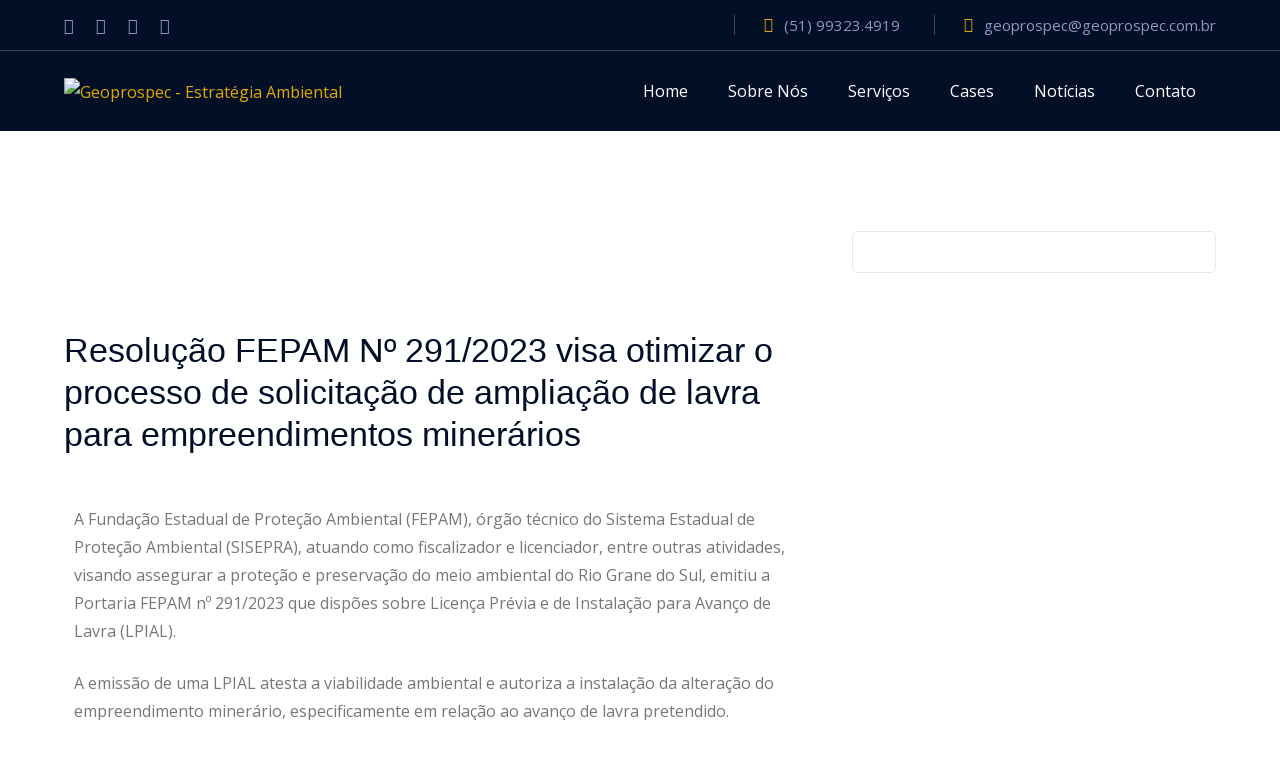

--- FILE ---
content_type: text/html; charset=UTF-8
request_url: https://geoprospec.com.br/noticias/resolucao-fepam-no-291-2023-visa-otimizar-o-processo-de-solicitacao-de-ampliacao-de-lavra-para-empreendimentos-minerarios/
body_size: 25542
content:
<!DOCTYPE html>
<html dir="ltr" lang="pt-BR" prefix="og: https://ogp.me/ns#" class="no-js">
<head>
	<meta charset="UTF-8">
	<meta name="viewport" content="width=device-width">
	<link rel="profile" href="https://gmpg.org/xfn/11">
	
	<title>Resolução FEPAM Nº 291/2023 visa otimizar o processo de solicitação de ampliação de lavra para empreendimentos minerários - Geoprospec - Estratégia Ambiental</title>

		<!-- All in One SEO 4.9.3 - aioseo.com -->
	<meta name="description" content="A Fundação Estadual de Proteção Ambiental (FEPAM), órgão técnico do Sistema Estadual de Proteção Ambiental (SISEPRA), atuando como fiscalizador e licenciador, entre outras atividades, visando assegurar a proteção e preservação do meio ambiental do Rio Grane do Sul, emitiu a Portaria FEPAM nº 291/2023 que dispões sobre Licença Prévia e de Instalação para Avanço de" />
	<meta name="robots" content="max-image-preview:large" />
	<meta name="author" content="Kico"/>
	<link rel="canonical" href="https://geoprospec.com.br/noticias/resolucao-fepam-no-291-2023-visa-otimizar-o-processo-de-solicitacao-de-ampliacao-de-lavra-para-empreendimentos-minerarios/" />
	<meta name="generator" content="All in One SEO (AIOSEO) 4.9.3" />
		<meta property="og:locale" content="pt_BR" />
		<meta property="og:site_name" content="Geoprospec - Estratégia Ambiental - Estratégia Ambiental" />
		<meta property="og:type" content="article" />
		<meta property="og:title" content="Resolução FEPAM Nº 291/2023 visa otimizar o processo de solicitação de ampliação de lavra para empreendimentos minerários - Geoprospec - Estratégia Ambiental" />
		<meta property="og:description" content="A Fundação Estadual de Proteção Ambiental (FEPAM), órgão técnico do Sistema Estadual de Proteção Ambiental (SISEPRA), atuando como fiscalizador e licenciador, entre outras atividades, visando assegurar a proteção e preservação do meio ambiental do Rio Grane do Sul, emitiu a Portaria FEPAM nº 291/2023 que dispões sobre Licença Prévia e de Instalação para Avanço de" />
		<meta property="og:url" content="https://geoprospec.com.br/noticias/resolucao-fepam-no-291-2023-visa-otimizar-o-processo-de-solicitacao-de-ampliacao-de-lavra-para-empreendimentos-minerarios/" />
		<meta property="article:published_time" content="2023-03-14T18:41:31+00:00" />
		<meta property="article:modified_time" content="2023-03-14T18:44:51+00:00" />
		<meta name="twitter:card" content="summary_large_image" />
		<meta name="twitter:title" content="Resolução FEPAM Nº 291/2023 visa otimizar o processo de solicitação de ampliação de lavra para empreendimentos minerários - Geoprospec - Estratégia Ambiental" />
		<meta name="twitter:description" content="A Fundação Estadual de Proteção Ambiental (FEPAM), órgão técnico do Sistema Estadual de Proteção Ambiental (SISEPRA), atuando como fiscalizador e licenciador, entre outras atividades, visando assegurar a proteção e preservação do meio ambiental do Rio Grane do Sul, emitiu a Portaria FEPAM nº 291/2023 que dispões sobre Licença Prévia e de Instalação para Avanço de" />
		<script type="application/ld+json" class="aioseo-schema">
			{"@context":"https:\/\/schema.org","@graph":[{"@type":"BlogPosting","@id":"https:\/\/geoprospec.com.br\/noticias\/resolucao-fepam-no-291-2023-visa-otimizar-o-processo-de-solicitacao-de-ampliacao-de-lavra-para-empreendimentos-minerarios\/#blogposting","name":"Resolu\u00e7\u00e3o FEPAM N\u00ba 291\/2023 visa otimizar o processo de solicita\u00e7\u00e3o de amplia\u00e7\u00e3o de lavra para empreendimentos miner\u00e1rios - Geoprospec - Estrat\u00e9gia Ambiental","headline":"Resolu\u00e7\u00e3o FEPAM N\u00ba 291\/2023 visa otimizar o processo de solicita\u00e7\u00e3o de amplia\u00e7\u00e3o de lavra para empreendimentos miner\u00e1rios","author":{"@id":"https:\/\/geoprospec.com.br\/author\/rodrigo\/#author"},"publisher":{"@id":"https:\/\/geoprospec.com.br\/#organization"},"image":{"@type":"ImageObject","url":"https:\/\/geoprospec.com.br\/wp-content\/uploads\/2023\/03\/fepam_news.jpg","width":1298,"height":719},"datePublished":"2023-03-14T15:41:31-03:00","dateModified":"2023-03-14T15:44:51-03:00","inLanguage":"pt-BR","mainEntityOfPage":{"@id":"https:\/\/geoprospec.com.br\/noticias\/resolucao-fepam-no-291-2023-visa-otimizar-o-processo-de-solicitacao-de-ampliacao-de-lavra-para-empreendimentos-minerarios\/#webpage"},"isPartOf":{"@id":"https:\/\/geoprospec.com.br\/noticias\/resolucao-fepam-no-291-2023-visa-otimizar-o-processo-de-solicitacao-de-ampliacao-de-lavra-para-empreendimentos-minerarios\/#webpage"},"articleSection":"Not\u00edcias"},{"@type":"BreadcrumbList","@id":"https:\/\/geoprospec.com.br\/noticias\/resolucao-fepam-no-291-2023-visa-otimizar-o-processo-de-solicitacao-de-ampliacao-de-lavra-para-empreendimentos-minerarios\/#breadcrumblist","itemListElement":[{"@type":"ListItem","@id":"https:\/\/geoprospec.com.br#listItem","position":1,"name":"Home","item":"https:\/\/geoprospec.com.br","nextItem":{"@type":"ListItem","@id":"https:\/\/geoprospec.com.br\/category\/noticias\/#listItem","name":"Not\u00edcias"}},{"@type":"ListItem","@id":"https:\/\/geoprospec.com.br\/category\/noticias\/#listItem","position":2,"name":"Not\u00edcias","item":"https:\/\/geoprospec.com.br\/category\/noticias\/","nextItem":{"@type":"ListItem","@id":"https:\/\/geoprospec.com.br\/noticias\/resolucao-fepam-no-291-2023-visa-otimizar-o-processo-de-solicitacao-de-ampliacao-de-lavra-para-empreendimentos-minerarios\/#listItem","name":"Resolu\u00e7\u00e3o FEPAM N\u00ba 291\/2023 visa otimizar o processo de solicita\u00e7\u00e3o de amplia\u00e7\u00e3o de lavra para empreendimentos miner\u00e1rios"},"previousItem":{"@type":"ListItem","@id":"https:\/\/geoprospec.com.br#listItem","name":"Home"}},{"@type":"ListItem","@id":"https:\/\/geoprospec.com.br\/noticias\/resolucao-fepam-no-291-2023-visa-otimizar-o-processo-de-solicitacao-de-ampliacao-de-lavra-para-empreendimentos-minerarios\/#listItem","position":3,"name":"Resolu\u00e7\u00e3o FEPAM N\u00ba 291\/2023 visa otimizar o processo de solicita\u00e7\u00e3o de amplia\u00e7\u00e3o de lavra para empreendimentos miner\u00e1rios","previousItem":{"@type":"ListItem","@id":"https:\/\/geoprospec.com.br\/category\/noticias\/#listItem","name":"Not\u00edcias"}}]},{"@type":"Organization","@id":"https:\/\/geoprospec.com.br\/#organization","name":"Geoprospec","description":"Estrat\u00e9gia Ambiental","url":"https:\/\/geoprospec.com.br\/"},{"@type":"Person","@id":"https:\/\/geoprospec.com.br\/author\/rodrigo\/#author","url":"https:\/\/geoprospec.com.br\/author\/rodrigo\/","name":"Kico","image":{"@type":"ImageObject","@id":"https:\/\/geoprospec.com.br\/noticias\/resolucao-fepam-no-291-2023-visa-otimizar-o-processo-de-solicitacao-de-ampliacao-de-lavra-para-empreendimentos-minerarios\/#authorImage","url":"https:\/\/secure.gravatar.com\/avatar\/628a0f87aaa0ce96e2d9945170be1f18e134355691b7e00d0d7c5adfae98414b?s=96&d=mm&r=g","width":96,"height":96,"caption":"Kico"}},{"@type":"WebPage","@id":"https:\/\/geoprospec.com.br\/noticias\/resolucao-fepam-no-291-2023-visa-otimizar-o-processo-de-solicitacao-de-ampliacao-de-lavra-para-empreendimentos-minerarios\/#webpage","url":"https:\/\/geoprospec.com.br\/noticias\/resolucao-fepam-no-291-2023-visa-otimizar-o-processo-de-solicitacao-de-ampliacao-de-lavra-para-empreendimentos-minerarios\/","name":"Resolu\u00e7\u00e3o FEPAM N\u00ba 291\/2023 visa otimizar o processo de solicita\u00e7\u00e3o de amplia\u00e7\u00e3o de lavra para empreendimentos miner\u00e1rios - Geoprospec - Estrat\u00e9gia Ambiental","description":"A Funda\u00e7\u00e3o Estadual de Prote\u00e7\u00e3o Ambiental (FEPAM), \u00f3rg\u00e3o t\u00e9cnico do Sistema Estadual de Prote\u00e7\u00e3o Ambiental (SISEPRA), atuando como fiscalizador e licenciador, entre outras atividades, visando assegurar a prote\u00e7\u00e3o e preserva\u00e7\u00e3o do meio ambiental do Rio Grane do Sul, emitiu a Portaria FEPAM n\u00ba 291\/2023 que disp\u00f5es sobre Licen\u00e7a Pr\u00e9via e de Instala\u00e7\u00e3o para Avan\u00e7o de","inLanguage":"pt-BR","isPartOf":{"@id":"https:\/\/geoprospec.com.br\/#website"},"breadcrumb":{"@id":"https:\/\/geoprospec.com.br\/noticias\/resolucao-fepam-no-291-2023-visa-otimizar-o-processo-de-solicitacao-de-ampliacao-de-lavra-para-empreendimentos-minerarios\/#breadcrumblist"},"author":{"@id":"https:\/\/geoprospec.com.br\/author\/rodrigo\/#author"},"creator":{"@id":"https:\/\/geoprospec.com.br\/author\/rodrigo\/#author"},"image":{"@type":"ImageObject","url":"https:\/\/geoprospec.com.br\/wp-content\/uploads\/2023\/03\/fepam_news.jpg","@id":"https:\/\/geoprospec.com.br\/noticias\/resolucao-fepam-no-291-2023-visa-otimizar-o-processo-de-solicitacao-de-ampliacao-de-lavra-para-empreendimentos-minerarios\/#mainImage","width":1298,"height":719},"primaryImageOfPage":{"@id":"https:\/\/geoprospec.com.br\/noticias\/resolucao-fepam-no-291-2023-visa-otimizar-o-processo-de-solicitacao-de-ampliacao-de-lavra-para-empreendimentos-minerarios\/#mainImage"},"datePublished":"2023-03-14T15:41:31-03:00","dateModified":"2023-03-14T15:44:51-03:00"},{"@type":"WebSite","@id":"https:\/\/geoprospec.com.br\/#website","url":"https:\/\/geoprospec.com.br\/","name":"Geoprospec","description":"Estrat\u00e9gia Ambiental","inLanguage":"pt-BR","publisher":{"@id":"https:\/\/geoprospec.com.br\/#organization"}}]}
		</script>
		<!-- All in One SEO -->

<link rel='dns-prefetch' href='//fonts.googleapis.com' />
<link rel="alternate" title="oEmbed (JSON)" type="application/json+oembed" href="https://geoprospec.com.br/wp-json/oembed/1.0/embed?url=https%3A%2F%2Fgeoprospec.com.br%2Fnoticias%2Fresolucao-fepam-no-291-2023-visa-otimizar-o-processo-de-solicitacao-de-ampliacao-de-lavra-para-empreendimentos-minerarios%2F" />
<link rel="alternate" title="oEmbed (XML)" type="text/xml+oembed" href="https://geoprospec.com.br/wp-json/oembed/1.0/embed?url=https%3A%2F%2Fgeoprospec.com.br%2Fnoticias%2Fresolucao-fepam-no-291-2023-visa-otimizar-o-processo-de-solicitacao-de-ampliacao-de-lavra-para-empreendimentos-minerarios%2F&#038;format=xml" />
<style id='wp-img-auto-sizes-contain-inline-css' type='text/css'>
img:is([sizes=auto i],[sizes^="auto," i]){contain-intrinsic-size:3000px 1500px}
/*# sourceURL=wp-img-auto-sizes-contain-inline-css */
</style>
<link rel='stylesheet' id='byron-icon-css' href='https://geoprospec.com.br/wp-content/plugins/masterlayer-addons-for-elementor/assets/css/byron.css?ver=1.0' type='text/css' media='all' />
<link rel='stylesheet' id='feather-icon-css' href='https://geoprospec.com.br/wp-content/plugins/masterlayer-addons-for-elementor/assets/css/feather-icons.css?ver=1.0' type='text/css' media='all' />
<style id='wp-emoji-styles-inline-css' type='text/css'>

	img.wp-smiley, img.emoji {
		display: inline !important;
		border: none !important;
		box-shadow: none !important;
		height: 1em !important;
		width: 1em !important;
		margin: 0 0.07em !important;
		vertical-align: -0.1em !important;
		background: none !important;
		padding: 0 !important;
	}
/*# sourceURL=wp-emoji-styles-inline-css */
</style>
<style id='classic-theme-styles-inline-css' type='text/css'>
/*! This file is auto-generated */
.wp-block-button__link{color:#fff;background-color:#32373c;border-radius:9999px;box-shadow:none;text-decoration:none;padding:calc(.667em + 2px) calc(1.333em + 2px);font-size:1.125em}.wp-block-file__button{background:#32373c;color:#fff;text-decoration:none}
/*# sourceURL=/wp-includes/css/classic-themes.min.css */
</style>
<link rel='stylesheet' id='aioseo/css/src/vue/standalone/blocks/table-of-contents/global.scss-css' href='https://geoprospec.com.br/wp-content/plugins/all-in-one-seo-pack/dist/Lite/assets/css/table-of-contents/global.e90f6d47.css?ver=4.9.3' type='text/css' media='all' />
<style id='global-styles-inline-css' type='text/css'>
:root{--wp--preset--aspect-ratio--square: 1;--wp--preset--aspect-ratio--4-3: 4/3;--wp--preset--aspect-ratio--3-4: 3/4;--wp--preset--aspect-ratio--3-2: 3/2;--wp--preset--aspect-ratio--2-3: 2/3;--wp--preset--aspect-ratio--16-9: 16/9;--wp--preset--aspect-ratio--9-16: 9/16;--wp--preset--color--black: #000000;--wp--preset--color--cyan-bluish-gray: #abb8c3;--wp--preset--color--white: #ffffff;--wp--preset--color--pale-pink: #f78da7;--wp--preset--color--vivid-red: #cf2e2e;--wp--preset--color--luminous-vivid-orange: #ff6900;--wp--preset--color--luminous-vivid-amber: #fcb900;--wp--preset--color--light-green-cyan: #7bdcb5;--wp--preset--color--vivid-green-cyan: #00d084;--wp--preset--color--pale-cyan-blue: #8ed1fc;--wp--preset--color--vivid-cyan-blue: #0693e3;--wp--preset--color--vivid-purple: #9b51e0;--wp--preset--gradient--vivid-cyan-blue-to-vivid-purple: linear-gradient(135deg,rgb(6,147,227) 0%,rgb(155,81,224) 100%);--wp--preset--gradient--light-green-cyan-to-vivid-green-cyan: linear-gradient(135deg,rgb(122,220,180) 0%,rgb(0,208,130) 100%);--wp--preset--gradient--luminous-vivid-amber-to-luminous-vivid-orange: linear-gradient(135deg,rgb(252,185,0) 0%,rgb(255,105,0) 100%);--wp--preset--gradient--luminous-vivid-orange-to-vivid-red: linear-gradient(135deg,rgb(255,105,0) 0%,rgb(207,46,46) 100%);--wp--preset--gradient--very-light-gray-to-cyan-bluish-gray: linear-gradient(135deg,rgb(238,238,238) 0%,rgb(169,184,195) 100%);--wp--preset--gradient--cool-to-warm-spectrum: linear-gradient(135deg,rgb(74,234,220) 0%,rgb(151,120,209) 20%,rgb(207,42,186) 40%,rgb(238,44,130) 60%,rgb(251,105,98) 80%,rgb(254,248,76) 100%);--wp--preset--gradient--blush-light-purple: linear-gradient(135deg,rgb(255,206,236) 0%,rgb(152,150,240) 100%);--wp--preset--gradient--blush-bordeaux: linear-gradient(135deg,rgb(254,205,165) 0%,rgb(254,45,45) 50%,rgb(107,0,62) 100%);--wp--preset--gradient--luminous-dusk: linear-gradient(135deg,rgb(255,203,112) 0%,rgb(199,81,192) 50%,rgb(65,88,208) 100%);--wp--preset--gradient--pale-ocean: linear-gradient(135deg,rgb(255,245,203) 0%,rgb(182,227,212) 50%,rgb(51,167,181) 100%);--wp--preset--gradient--electric-grass: linear-gradient(135deg,rgb(202,248,128) 0%,rgb(113,206,126) 100%);--wp--preset--gradient--midnight: linear-gradient(135deg,rgb(2,3,129) 0%,rgb(40,116,252) 100%);--wp--preset--font-size--small: 13px;--wp--preset--font-size--medium: 20px;--wp--preset--font-size--large: 36px;--wp--preset--font-size--x-large: 42px;--wp--preset--spacing--20: 0.44rem;--wp--preset--spacing--30: 0.67rem;--wp--preset--spacing--40: 1rem;--wp--preset--spacing--50: 1.5rem;--wp--preset--spacing--60: 2.25rem;--wp--preset--spacing--70: 3.38rem;--wp--preset--spacing--80: 5.06rem;--wp--preset--shadow--natural: 6px 6px 9px rgba(0, 0, 0, 0.2);--wp--preset--shadow--deep: 12px 12px 50px rgba(0, 0, 0, 0.4);--wp--preset--shadow--sharp: 6px 6px 0px rgba(0, 0, 0, 0.2);--wp--preset--shadow--outlined: 6px 6px 0px -3px rgb(255, 255, 255), 6px 6px rgb(0, 0, 0);--wp--preset--shadow--crisp: 6px 6px 0px rgb(0, 0, 0);}:where(.is-layout-flex){gap: 0.5em;}:where(.is-layout-grid){gap: 0.5em;}body .is-layout-flex{display: flex;}.is-layout-flex{flex-wrap: wrap;align-items: center;}.is-layout-flex > :is(*, div){margin: 0;}body .is-layout-grid{display: grid;}.is-layout-grid > :is(*, div){margin: 0;}:where(.wp-block-columns.is-layout-flex){gap: 2em;}:where(.wp-block-columns.is-layout-grid){gap: 2em;}:where(.wp-block-post-template.is-layout-flex){gap: 1.25em;}:where(.wp-block-post-template.is-layout-grid){gap: 1.25em;}.has-black-color{color: var(--wp--preset--color--black) !important;}.has-cyan-bluish-gray-color{color: var(--wp--preset--color--cyan-bluish-gray) !important;}.has-white-color{color: var(--wp--preset--color--white) !important;}.has-pale-pink-color{color: var(--wp--preset--color--pale-pink) !important;}.has-vivid-red-color{color: var(--wp--preset--color--vivid-red) !important;}.has-luminous-vivid-orange-color{color: var(--wp--preset--color--luminous-vivid-orange) !important;}.has-luminous-vivid-amber-color{color: var(--wp--preset--color--luminous-vivid-amber) !important;}.has-light-green-cyan-color{color: var(--wp--preset--color--light-green-cyan) !important;}.has-vivid-green-cyan-color{color: var(--wp--preset--color--vivid-green-cyan) !important;}.has-pale-cyan-blue-color{color: var(--wp--preset--color--pale-cyan-blue) !important;}.has-vivid-cyan-blue-color{color: var(--wp--preset--color--vivid-cyan-blue) !important;}.has-vivid-purple-color{color: var(--wp--preset--color--vivid-purple) !important;}.has-black-background-color{background-color: var(--wp--preset--color--black) !important;}.has-cyan-bluish-gray-background-color{background-color: var(--wp--preset--color--cyan-bluish-gray) !important;}.has-white-background-color{background-color: var(--wp--preset--color--white) !important;}.has-pale-pink-background-color{background-color: var(--wp--preset--color--pale-pink) !important;}.has-vivid-red-background-color{background-color: var(--wp--preset--color--vivid-red) !important;}.has-luminous-vivid-orange-background-color{background-color: var(--wp--preset--color--luminous-vivid-orange) !important;}.has-luminous-vivid-amber-background-color{background-color: var(--wp--preset--color--luminous-vivid-amber) !important;}.has-light-green-cyan-background-color{background-color: var(--wp--preset--color--light-green-cyan) !important;}.has-vivid-green-cyan-background-color{background-color: var(--wp--preset--color--vivid-green-cyan) !important;}.has-pale-cyan-blue-background-color{background-color: var(--wp--preset--color--pale-cyan-blue) !important;}.has-vivid-cyan-blue-background-color{background-color: var(--wp--preset--color--vivid-cyan-blue) !important;}.has-vivid-purple-background-color{background-color: var(--wp--preset--color--vivid-purple) !important;}.has-black-border-color{border-color: var(--wp--preset--color--black) !important;}.has-cyan-bluish-gray-border-color{border-color: var(--wp--preset--color--cyan-bluish-gray) !important;}.has-white-border-color{border-color: var(--wp--preset--color--white) !important;}.has-pale-pink-border-color{border-color: var(--wp--preset--color--pale-pink) !important;}.has-vivid-red-border-color{border-color: var(--wp--preset--color--vivid-red) !important;}.has-luminous-vivid-orange-border-color{border-color: var(--wp--preset--color--luminous-vivid-orange) !important;}.has-luminous-vivid-amber-border-color{border-color: var(--wp--preset--color--luminous-vivid-amber) !important;}.has-light-green-cyan-border-color{border-color: var(--wp--preset--color--light-green-cyan) !important;}.has-vivid-green-cyan-border-color{border-color: var(--wp--preset--color--vivid-green-cyan) !important;}.has-pale-cyan-blue-border-color{border-color: var(--wp--preset--color--pale-cyan-blue) !important;}.has-vivid-cyan-blue-border-color{border-color: var(--wp--preset--color--vivid-cyan-blue) !important;}.has-vivid-purple-border-color{border-color: var(--wp--preset--color--vivid-purple) !important;}.has-vivid-cyan-blue-to-vivid-purple-gradient-background{background: var(--wp--preset--gradient--vivid-cyan-blue-to-vivid-purple) !important;}.has-light-green-cyan-to-vivid-green-cyan-gradient-background{background: var(--wp--preset--gradient--light-green-cyan-to-vivid-green-cyan) !important;}.has-luminous-vivid-amber-to-luminous-vivid-orange-gradient-background{background: var(--wp--preset--gradient--luminous-vivid-amber-to-luminous-vivid-orange) !important;}.has-luminous-vivid-orange-to-vivid-red-gradient-background{background: var(--wp--preset--gradient--luminous-vivid-orange-to-vivid-red) !important;}.has-very-light-gray-to-cyan-bluish-gray-gradient-background{background: var(--wp--preset--gradient--very-light-gray-to-cyan-bluish-gray) !important;}.has-cool-to-warm-spectrum-gradient-background{background: var(--wp--preset--gradient--cool-to-warm-spectrum) !important;}.has-blush-light-purple-gradient-background{background: var(--wp--preset--gradient--blush-light-purple) !important;}.has-blush-bordeaux-gradient-background{background: var(--wp--preset--gradient--blush-bordeaux) !important;}.has-luminous-dusk-gradient-background{background: var(--wp--preset--gradient--luminous-dusk) !important;}.has-pale-ocean-gradient-background{background: var(--wp--preset--gradient--pale-ocean) !important;}.has-electric-grass-gradient-background{background: var(--wp--preset--gradient--electric-grass) !important;}.has-midnight-gradient-background{background: var(--wp--preset--gradient--midnight) !important;}.has-small-font-size{font-size: var(--wp--preset--font-size--small) !important;}.has-medium-font-size{font-size: var(--wp--preset--font-size--medium) !important;}.has-large-font-size{font-size: var(--wp--preset--font-size--large) !important;}.has-x-large-font-size{font-size: var(--wp--preset--font-size--x-large) !important;}
:where(.wp-block-post-template.is-layout-flex){gap: 1.25em;}:where(.wp-block-post-template.is-layout-grid){gap: 1.25em;}
:where(.wp-block-term-template.is-layout-flex){gap: 1.25em;}:where(.wp-block-term-template.is-layout-grid){gap: 1.25em;}
:where(.wp-block-columns.is-layout-flex){gap: 2em;}:where(.wp-block-columns.is-layout-grid){gap: 2em;}
:root :where(.wp-block-pullquote){font-size: 1.5em;line-height: 1.6;}
/*# sourceURL=global-styles-inline-css */
</style>
<link rel='stylesheet' id='contact-form-7-css' href='https://geoprospec.com.br/wp-content/plugins/contact-form-7/includes/css/styles.css?ver=6.1.4' type='text/css' media='all' />
<link rel='stylesheet' id='formcraft-common-css' href='https://geoprospec.com.br/wp-content/plugins/formcraft3/dist/formcraft-common.css?ver=3.8.25' type='text/css' media='all' />
<link rel='stylesheet' id='formcraft-form-css' href='https://geoprospec.com.br/wp-content/plugins/formcraft3/dist/form.css?ver=3.8.25' type='text/css' media='all' />
<link rel='stylesheet' id='parent-style-css' href='https://geoprospec.com.br/wp-content/themes/byron/style.css?ver=6.9' type='text/css' media='all' />
<link rel='stylesheet' id='animate-css' href='https://geoprospec.com.br/wp-content/themes/byron/assets/css/animate.css?ver=3.5.2' type='text/css' media='all' />
<link rel='stylesheet' id='animsition-css' href='https://geoprospec.com.br/wp-content/themes/byron/assets/css/animsition.css?ver=4.0.1' type='text/css' media='all' />
<link rel='stylesheet' id='slick-css' href='https://geoprospec.com.br/wp-content/plugins/masterlayer-addons-for-elementor/assets/css/slick.css?ver=1.0' type='text/css' media='all' />
<link rel='stylesheet' id='core-icon-css' href='https://geoprospec.com.br/wp-content/themes/byron/assets/css/coreicons.css?ver=1.0.0' type='text/css' media='all' />
<link rel='stylesheet' id='eleganticons-css' href='https://geoprospec.com.br/wp-content/themes/byron/assets/css/eleganticons.css?ver=1.0.0' type='text/css' media='all' />
<link rel='stylesheet' id='pe-icon-7-stroke-css' href='https://geoprospec.com.br/wp-content/themes/byron/assets/css/pe-icon-7-stroke.css?ver=1.0.0' type='text/css' media='all' />
<link rel='stylesheet' id='fontawesome-css' href='https://geoprospec.com.br/wp-content/themes/byron/assets/css/fontawesome.css?ver=5.13.0' type='text/css' media='all' />
<link rel='stylesheet' id='byron-theme-style-css' href='https://geoprospec.com.br/wp-content/themes/byron-child/style.css?ver=1.0.0' type='text/css' media='all' />
<style id='byron-theme-style-inline-css' type='text/css'>
/*TYPOGRAPHY*/body{font-family:"Roboto";}h1,h2,h3,h4,h5,h6{font-family:"Barlow";}/*ACCENT COLOR*/body[class^="elementor-kit-"], body[class*=" elementor-kit-"] { --e-global-color-accent: #e2a900;}/*CUSTOMIZER STYLING*/@media only screen and (min-width: 992px){#featured-title .inner-wrap{ padding:30px 0 30px; }}.animsition-loading{background-color:#e2a900;}#featured-title .inner-wrap{}
/*# sourceURL=byron-theme-style-inline-css */
</style>
<link rel='stylesheet' id='byron-google-font-roboto-css' href='//fonts.googleapis.com/css?family=Roboto%3A100%2C200%2C300%2C400%2C500%2C600%2C700%2C800%2C900&#038;subset=latin&#038;ver=6.9' type='text/css' media='all' />
<link rel='stylesheet' id='byron-google-font-barlow-css' href='//fonts.googleapis.com/css?family=Barlow%3A100%2C200%2C300%2C400%2C500%2C600%2C700%2C800%2C900&#038;subset=latin&#038;ver=6.9' type='text/css' media='all' />
<link rel='stylesheet' id='elementor-frontend-css' href='https://geoprospec.com.br/wp-content/plugins/elementor/assets/css/frontend.min.css?ver=3.34.2' type='text/css' media='all' />
<link rel='stylesheet' id='elementor-post-12-css' href='https://geoprospec.com.br/wp-content/uploads/elementor/css/post-12.css?ver=1768993775' type='text/css' media='all' />
<link rel='stylesheet' id='mae-widgets-css' href='https://geoprospec.com.br/wp-content/plugins/masterlayer-addons-for-elementor/assets/css/mae-widgets.css?ver=1.0' type='text/css' media='all' />
<link rel='stylesheet' id='elementor-gf-local-opensans-css' href='https://geoprospec.com.br/wp-content/uploads/elementor/google-fonts/css/opensans.css?ver=1742252331' type='text/css' media='all' />
<link rel='stylesheet' id='elementor-gf-local-poppins-css' href='https://geoprospec.com.br/wp-content/uploads/elementor/google-fonts/css/poppins.css?ver=1742252341' type='text/css' media='all' />
<script type="text/javascript" src="https://geoprospec.com.br/wp-content/plugins/masterlayer-addons-for-elementor/includes/widgets/chart.js?ver=6.9" id="chart-js"></script>
<script type="text/javascript" src="https://geoprospec.com.br/wp-includes/js/jquery/jquery.min.js?ver=3.7.1" id="jquery-core-js"></script>
<script type="text/javascript" src="https://geoprospec.com.br/wp-includes/js/jquery/jquery-migrate.min.js?ver=3.4.1" id="jquery-migrate-js"></script>
<link rel="https://api.w.org/" href="https://geoprospec.com.br/wp-json/" /><link rel="alternate" title="JSON" type="application/json" href="https://geoprospec.com.br/wp-json/wp/v2/posts/3244" /><link rel="EditURI" type="application/rsd+xml" title="RSD" href="https://geoprospec.com.br/xmlrpc.php?rsd" />
<meta name="generator" content="WordPress 6.9" />
<link rel='shortlink' href='https://geoprospec.com.br/?p=3244' />
	<script>
		(function(i,s,o,g,r,a,m){i['GoogleAnalyticsObject']=r;i[r]=i[r]||function(){
		(i[r].q=i[r].q||[]).push(arguments)},i[r].l=1*new Date();a=s.createElement(o),
		m=s.getElementsByTagName(o)[0];a.async=1;a.src=g;m.parentNode.insertBefore(a,m)
		})(window,document,'script','https://www.google-analytics.com/analytics.js','ga');
		
		ga('create', 'UA-82171974-1', 'auto');
		ga('send', 'pageview');
	</script><meta name="generator" content="Elementor 3.34.2; features: e_font_icon_svg, additional_custom_breakpoints; settings: css_print_method-external, google_font-enabled, font_display-auto">
			<style>
				.e-con.e-parent:nth-of-type(n+4):not(.e-lazyloaded):not(.e-no-lazyload),
				.e-con.e-parent:nth-of-type(n+4):not(.e-lazyloaded):not(.e-no-lazyload) * {
					background-image: none !important;
				}
				@media screen and (max-height: 1024px) {
					.e-con.e-parent:nth-of-type(n+3):not(.e-lazyloaded):not(.e-no-lazyload),
					.e-con.e-parent:nth-of-type(n+3):not(.e-lazyloaded):not(.e-no-lazyload) * {
						background-image: none !important;
					}
				}
				@media screen and (max-height: 640px) {
					.e-con.e-parent:nth-of-type(n+2):not(.e-lazyloaded):not(.e-no-lazyload),
					.e-con.e-parent:nth-of-type(n+2):not(.e-lazyloaded):not(.e-no-lazyload) * {
						background-image: none !important;
					}
				}
			</style>
			<meta name="generator" content="Powered by Slider Revolution 6.5.23 - responsive, Mobile-Friendly Slider Plugin for WordPress with comfortable drag and drop interface." />
<link rel="icon" href="https://geoprospec.com.br/wp-content/uploads/2022/07/cropped-favicon-1-32x32.png" sizes="32x32" />
<link rel="icon" href="https://geoprospec.com.br/wp-content/uploads/2022/07/cropped-favicon-1-192x192.png" sizes="192x192" />
<link rel="apple-touch-icon" href="https://geoprospec.com.br/wp-content/uploads/2022/07/cropped-favicon-1-180x180.png" />
<meta name="msapplication-TileImage" content="https://geoprospec.com.br/wp-content/uploads/2022/07/cropped-favicon-1-270x270.png" />
<script>function setREVStartSize(e){
			//window.requestAnimationFrame(function() {
				window.RSIW = window.RSIW===undefined ? window.innerWidth : window.RSIW;
				window.RSIH = window.RSIH===undefined ? window.innerHeight : window.RSIH;
				try {
					var pw = document.getElementById(e.c).parentNode.offsetWidth,
						newh;
					pw = pw===0 || isNaN(pw) || (e.l=="fullwidth" || e.layout=="fullwidth") ? window.RSIW : pw;
					e.tabw = e.tabw===undefined ? 0 : parseInt(e.tabw);
					e.thumbw = e.thumbw===undefined ? 0 : parseInt(e.thumbw);
					e.tabh = e.tabh===undefined ? 0 : parseInt(e.tabh);
					e.thumbh = e.thumbh===undefined ? 0 : parseInt(e.thumbh);
					e.tabhide = e.tabhide===undefined ? 0 : parseInt(e.tabhide);
					e.thumbhide = e.thumbhide===undefined ? 0 : parseInt(e.thumbhide);
					e.mh = e.mh===undefined || e.mh=="" || e.mh==="auto" ? 0 : parseInt(e.mh,0);
					if(e.layout==="fullscreen" || e.l==="fullscreen")
						newh = Math.max(e.mh,window.RSIH);
					else{
						e.gw = Array.isArray(e.gw) ? e.gw : [e.gw];
						for (var i in e.rl) if (e.gw[i]===undefined || e.gw[i]===0) e.gw[i] = e.gw[i-1];
						e.gh = e.el===undefined || e.el==="" || (Array.isArray(e.el) && e.el.length==0)? e.gh : e.el;
						e.gh = Array.isArray(e.gh) ? e.gh : [e.gh];
						for (var i in e.rl) if (e.gh[i]===undefined || e.gh[i]===0) e.gh[i] = e.gh[i-1];
											
						var nl = new Array(e.rl.length),
							ix = 0,
							sl;
						e.tabw = e.tabhide>=pw ? 0 : e.tabw;
						e.thumbw = e.thumbhide>=pw ? 0 : e.thumbw;
						e.tabh = e.tabhide>=pw ? 0 : e.tabh;
						e.thumbh = e.thumbhide>=pw ? 0 : e.thumbh;
						for (var i in e.rl) nl[i] = e.rl[i]<window.RSIW ? 0 : e.rl[i];
						sl = nl[0];
						for (var i in nl) if (sl>nl[i] && nl[i]>0) { sl = nl[i]; ix=i;}
						var m = pw>(e.gw[ix]+e.tabw+e.thumbw) ? 1 : (pw-(e.tabw+e.thumbw)) / (e.gw[ix]);
						newh =  (e.gh[ix] * m) + (e.tabh + e.thumbh);
					}
					var el = document.getElementById(e.c);
					if (el!==null && el) el.style.height = newh+"px";
					el = document.getElementById(e.c+"_wrapper");
					if (el!==null && el) {
						el.style.height = newh+"px";
						el.style.display = "block";
					}
				} catch(e){
					console.log("Failure at Presize of Slider:" + e)
				}
			//});
		  };</script>
		<style type="text/css" id="wp-custom-css">
			#site-logo #site-logo-inner {
    max-width: 300px !important;
}
.comments-area {
    position: relative;
    display: none;
}

html .formcraft-css .powered-by {
    color: #888;
    position: relative;
    z-index: 999;
    display: inline-block;
    text-align: center;
    margin: 13px auto;
    font-weight: 400;
    text-decoration: none;
    text-transform: uppercase;
    font-size: 11px;
    font-weight: 600;
    letter-spacing: .4px;
    display: none;
}		</style>
		</head>

<body class=" header-style-1 header-fixed sidebar-right site-layout-full-width is-single-post footer- elementor-default elementor-kit-12 elementor-page elementor-page-3244">
<script type="text/javascript" async src="https://d335luupugsy2.cloudfront.net/js/loader-scripts/d79e11c1-2e7e-44c9-bd98-5a86c885a9bf-loader.js" ></script>
<div class="mobi-overlay"><span class="close"></span></div>
<div id="wrapper" style="">
		
    <div id="page" class="clearfix animsition">
    	<div id="site-header-wrap">
			
<ul class="mobi-nav-extra">
	
	
	</ul>        <header id="site-header" class="" style="">
            <div class="header-top">
                <div class="byron-container">
                    <div id="topbar">
                        <div class="topbar-left">
                            	<div class="header-socials " >
		<div class="header-socials-inner">
	    <a href="https://www.facebook.com/profile.php?id=100067980570299" style="" title="Facebook"><span class="fab fa-facebook-f" aria-hidden="true"></span><span class="screen-reader-text">Facebook Profile</span></a><a href="https://www.instagram.com/geoprospec/" style="" title="Instagram"><span class="fab fa-instagram" aria-hidden="true"></span><span class="screen-reader-text">Instagram Profile</span></a><a href="https://www.youtube.com/@geoprospec6019" style="" title="Youtube"><span class="fab fa-youtube" aria-hidden="true"></span><span class="screen-reader-text">Youtube Profile</span></a><a href="https://www.linkedin.com/company/geoprospec" style="" title="LinkedIn"><span class="fab fa-linkedin-in" aria-hidden="true"></span><span class="screen-reader-text">LinkedIn Profile</span></a>		</div>
	</div><!-- /.header-socials -->
                                                    </div>

                        <div class="topbar-right">
                            
<div class="header-info ">
            <div class="content-wrap">
            <span class="prefix">Comercial</span>
            <span class="phone content">(51) 99323.4919</span>
        </div>
            <div class="content-wrap">
            <span class="prefix">E-mail</span>
            <span class="email content">geoprospec@geoprospec.com.br</span>
        </div>
    </div><!-- /.header-info -->                        </div>
                    </div>
                </div>
            </div>

            <div class="byron-container">
                <div class="site-header-inner">
                    
<div id="site-logo" 
		>

	<div id="site-logo-inner" style="max-width:300px;">
					<a class="main-logo" href="https://geoprospec.com.br/" title="Geoprospec - Estratégia Ambiental" rel="home" ><img src="https://geoprospec.com.br/wp-content/uploads/2022/07/geoprospec-logo-site-header.png" alt="Geoprospec - Estratégia Ambiental" /></a>
			</div>
</div><!-- #site-logo -->
                    <div class="wrap-inner">
                        
	<div class="mobile-button"><span></span></div>

	<nav id="main-nav" class="main-nav ">
		<ul id="menu-primary-menu" class="menu"><li id="menu-item-2149" class="menu-item menu-item-type-post_type menu-item-object-page menu-item-home menu-item-2149"><a href="https://geoprospec.com.br/"><span>Home</span></a></li>
<li id="menu-item-2923" class="menu-item menu-item-type-post_type menu-item-object-page menu-item-2923"><a href="https://geoprospec.com.br/sobre-nos/"><span>Sobre Nós</span></a></li>
<li id="menu-item-1274" class="menu-item menu-item-type-post_type menu-item-object-page menu-item-1274"><a href="https://geoprospec.com.br/servicos/"><span>Serviços</span></a></li>
<li id="menu-item-2762" class="menu-item menu-item-type-post_type menu-item-object-page menu-item-2762"><a href="https://geoprospec.com.br/cases/"><span>Cases</span></a></li>
<li id="menu-item-2449" class="menu-item menu-item-type-post_type menu-item-object-page menu-item-2449"><a href="https://geoprospec.com.br/noticias/"><span>Notícias</span></a></li>
<li id="menu-item-1277" class="menu-item menu-item-type-post_type menu-item-object-page menu-item-1277"><a href="https://geoprospec.com.br/contato/"><span>Contato</span></a></li>
</ul>	</nav>
                    </div><!-- /.wrap-inner -->
                </div><!-- /.site-header-inner -->
            </div><!-- /.byron-container -->
        </header><!-- /#site-header -->
        		</div><!-- /#site-header-wrap -->

		
        <!-- Main Content -->
        <div id="main-content" class="site-main clearfix" style="">    <div id="content-wrap" class="byron-container">
    	
	        <div id="site-content" class="site-content clearfix">
	            <div id="inner-content" class="inner-content-wrap">
				
					
<article id="post-3244" class="clearfix post-3244 post type-post status-publish format-standard has-post-thumbnail hentry category-noticias">
	
	<div class="inner-content">
		<div class="post-media  clearfix"><img fetchpriority="high" width="770" height="420" src="https://geoprospec.com.br/wp-content/uploads/2023/03/fepam_news-770x420.jpg" class="attachment-byron-post-single size-byron-post-single wp-post-image" alt="" decoding="async" /></div><h1 class="post-title">Resolução FEPAM Nº 291/2023 visa otimizar o processo de solicitação de ampliação de lavra para empreendimentos minerários</h1><div class="post-content clearfix">		<div data-elementor-type="wp-post" data-elementor-id="3244" class="elementor elementor-3244" data-elementor-post-type="post">
						<section class="elementor-section elementor-top-section elementor-element elementor-element-79476e6 elementor-section-boxed elementor-section-height-default elementor-section-height-default" data-id="79476e6" data-element_type="section">
						<div class="elementor-container elementor-column-gap-default">
					<div class="elementor-column elementor-col-100 elementor-top-column elementor-element elementor-element-d02cd85" data-id="d02cd85" data-element_type="column">
			<div class="elementor-widget-wrap elementor-element-populated">
						<div class="elementor-element elementor-element-8d949f0 elementor-widget elementor-widget-text-editor" data-id="8d949f0" data-element_type="widget" data-widget_type="text-editor.default">
				<div class="elementor-widget-container">
									<div id="rd-column-jsdbl0x8" class="bricks--column rd-column"><div><div id="rd-text-jwayn0hh" class="bricks--component bricks--component-text rd-text"><p>A Fundação Estadual de Proteção Ambiental (FEPAM), órgão técnico do Sistema Estadual de Proteção Ambiental (SISEPRA), atuando como fiscalizador e licenciador, entre outras atividades, visando assegurar a proteção e preservação do meio ambiental do Rio Grane do Sul, emitiu a Portaria FEPAM nº 291/2023 que dispões sobre Licença Prévia e de Instalação para Avanço de Lavra (LPIAL).</p><p>A emissão de uma LPIAL atesta a viabilidade ambiental e autoriza a instalação da alteração do empreendimento minerário, especificamente em relação ao avanço de lavra pretendido.</p><p>Segundo interpretação da equipe técnica da Geoprospec, o dispositivo visa otimizar e desburocratizar o processo de licenciamento para avanço de lavra, horizontal ou vertical, em áreas de extração mineral que já possuem Licença de Operação consolidadas, visto que os empreendimentos possuem estudos geotécnicos e ambientais para subsidiarem a solicitação de avanço de lavra.</p><p>Contudo, não estão contemplados ao requerimento da nova modalidade empreendimentos que não possuem Licença de Operação vigente, bem como não se aplica ao avanço de lavra em empreendimentos sujeitos ao licenciamento através de EIA/RIMA.</p><p>Devido a sua atuação de 40 anos no setor minerário, a Geoprospec validou com técnicos com seus técnico, e se colocou à disposição de qualquer empreendimento, para quaisquer esclarecimentos acerca da nova resolução.</p><p>Clique no ícone do Whatsapp no canto inferior direito desta página e converse com nossos especialistas.</p></div></div></div>								</div>
				</div>
					</div>
		</div>
					</div>
		</section>
				</div>
		</div>	</div>
	
	</article><!-- /.hentry -->
					
<div id="comments" class="comments-area">
	
		<div id="respond" class="comment-respond">
		<h3 id="reply-title" class="comment-reply-title">Leave a Comment <small><a rel="nofollow" id="cancel-comment-reply-link" href="/noticias/resolucao-fepam-no-291-2023-visa-otimizar-o-processo-de-solicitacao-de-ampliacao-de-lavra-para-empreendimentos-minerarios/#respond" style="display:none;">Cancelar resposta</a></small></h3><form action="https://geoprospec.com.br/wp-comments-post.php" method="post" id="commentform" class="comment-form"><fieldset class="message-wrap">
											<textarea id="comment-message" name="comment" rows="8" tabindex="4" placeholder="Comment"></textarea>
										</fieldset><fieldset class="name-wrap">
					<input type="text" id="author" name="author" tabindex="1" placeholder="Name" value="" size="32" aria-required='true'>
				</fieldset>
<fieldset class="email-wrap">
					<input type="text" id="email" name="email" tabindex="2" placeholder="Email" value="" size="32" aria-required='true'>
				</fieldset>
<p class="comment-form-cookies-consent"><input id="wp-comment-cookies-consent" name="wp-comment-cookies-consent" type="checkbox" value="yes" /> <label for="wp-comment-cookies-consent">Salvar meus dados neste navegador para a próxima vez que eu comentar.</label></p>
<div class="g-recaptcha-wrap" style="padding:10px 0 10px 0"><div  class="g-recaptcha" data-sitekey="6LcJ4fskAAAAACOP8RwCT6r1VvAsu1rbzwyqfBhy"></div></div><p class="form-submit"><input name="submit" type="submit" id="comment-reply" class="submit" value="Submit" /> <input type='hidden' name='comment_post_ID' value='3244' id='comment_post_ID' />
<input type='hidden' name='comment_parent' id='comment_parent' value='0' />
</p></form>	</div><!-- #respond -->
	<!-- // if comments_open(). -->
</div><!-- /.comments-area -->

				
	            </div><!-- /#inner-content -->
	        </div><!-- /#site-content -->
                
<div id="sidebar">
	<div id="inner-sidebar" class="inner-content-wrap">
			</div><!-- /#inner-sidebar -->
</div><!-- /#sidebar -->

    </div><!-- /#content-wrap -->
		</div><!-- /.main-content -->

				<div data-elementor-type="wp-post" data-elementor-id="1846" class="elementor elementor-1846" data-elementor-post-type="pre_footer">
						<section class="elementor-section elementor-top-section elementor-element elementor-element-cbbbb5e elementor-section-stretched elementor-section-boxed elementor-section-height-default elementor-section-height-default" data-id="cbbbb5e" data-element_type="section" data-settings="{&quot;stretch_section&quot;:&quot;section-stretched&quot;,&quot;background_background&quot;:&quot;gradient&quot;}">
						<div class="elementor-container elementor-column-gap-default">
					<div class="elementor-column elementor-col-100 elementor-top-column elementor-element elementor-element-40574ba" data-id="40574ba" data-element_type="column">
			<div class="elementor-widget-wrap elementor-element-populated">
						<section class="elementor-section elementor-inner-section elementor-element elementor-element-e3450ed elementor-section-content-middle elementor-section-boxed elementor-section-height-default elementor-section-height-default" data-id="e3450ed" data-element_type="section" data-settings="{&quot;background_background&quot;:&quot;classic&quot;}">
						<div class="elementor-container elementor-column-gap-default">
					<div class="elementor-column elementor-col-50 elementor-inner-column elementor-element elementor-element-8b4ca65" data-id="8b4ca65" data-element_type="column">
			<div class="elementor-widget-wrap elementor-element-populated">
						<div class="elementor-element elementor-element-53e5667 align--tabletcenter align-left elementor-widget elementor-widget-mae-headings" data-id="53e5667" data-element_type="widget" data-widget_type="mae-headings.default">
				<div class="elementor-widget-container">
							<div class="master-heading">
	        
	        	        <h2 class="main-heading">Inscreva-se e assine nossa newsletter e inspire-se todos os meses</h2>
	        
	        
	        	            <div class="sub-heading">RECEBA CONTEÚDOS EXCLUSIVOS PROUZIDOS POR NOSSA EQUIPE</div>
	        	    </div>
	    				</div>
				</div>
					</div>
		</div>
				<div class="elementor-column elementor-col-50 elementor-inner-column elementor-element elementor-element-468e513" data-id="468e513" data-element_type="column">
			<div class="elementor-widget-wrap elementor-element-populated">
						<div class="elementor-element elementor-element-c1808ba elementor-widget elementor-widget-shortcode" data-id="c1808ba" data-element_type="widget" data-widget_type="shortcode.default">
				<div class="elementor-widget-container">
							<div class="elementor-shortcode"><div data-uniq='6971c8d0117c6' class='uniq-6971c8d0117c6 formcraft-css form-live align-left'><script> window.formcraftLogic = window.formcraftLogic || {}; window.formcraftLogic[2] = []; </script><div class="fc-pagination-cover fc-pagination-1">
				<div class="fc-pagination width-100">
					<!-- ngRepeat: page in Builder.FormElements track by $index --><div class="pagination-trigger " data-index="0">
						<span class="page-number"><span >1</span></span>
						<span class="page-name ">Step 1</span>
						
					</div><!-- end ngRepeat: page in Builder.FormElements track by $index -->
				</div>
			</div>
			
			<style scoped="scoped" >
			@media (max-width : 480px) {
				.fc_modal-dialog-2 .fc-pagination-cover .fc-pagination
				{
					background-color: none !important;
				}
			}
						.formcraft-css .fc-form.fc-form-2 .form-element .submit-cover .submit-button,
			.formcraft-css .fc-form.fc-form-2 .form-element .fileupload-cover .button-file,
			.formcraft-css .fc-form.fc-form-2 .form-element .field-cover .button,
			.formcraft-datepicker .ui-datepicker-header,
			.formcraft-datepicker .ui-datepicker-title
			{
				background: #ffffff;
				color: #000000;
			}
			.formcraft-datepicker td .ui-state-active,
			.formcraft-datepicker td .ui-state-hover,
			.formcraft-css .fc-form.fc-form-2 .form-element .slider-cover .ui-slider-range
			{
				background: #ffffff;
			}
			#ui-datepicker-div.formcraft-datepicker .ui-datepicker-header,
			.formcraft-css .fc-form .field-cover>div.full hr
			{
				border-color: #e0e0e0;
			}
			#ui-datepicker-div.formcraft-datepicker .ui-datepicker-prev:hover,
			#ui-datepicker-div.formcraft-datepicker .ui-datepicker-next:hover,
			#ui-datepicker-div.formcraft-datepicker select.ui-datepicker-month:hover,
			#ui-datepicker-div.formcraft-datepicker select.ui-datepicker-year:hover
			{
				background-color: #e0e0e0;
			}
			.formcraft-css .fc-pagination>div.active .page-number,
			.formcraft-css .form-cover-builder .fc-pagination>div:first-child .page-number
			{
				background-color: #000000;
				color: #000000;
			}
			#ui-datepicker-div.formcraft-datepicker table.ui-datepicker-calendar th,
			#ui-datepicker-div.formcraft-datepicker table.ui-datepicker-calendar td.ui-datepicker-today a,
			.formcraft-css .fc-form.fc-form-2 .form-element .star-cover label,
			html .formcraft-css .fc-form.label-floating .form-element .field-cover.has-focus>span,
			.formcraft-css .fc-form.fc-form-2 .form-element .customText-cover a,
			.formcraft-css .prev-next>div span:hover
			{
				color: #ffffff;
			}
			.formcraft-css .fc-form.fc-form-2 .form-element .customText-cover a:hover
			{
				color: #e0e0e0;
			}
			html .formcraft-css .fc-form.fc-form-2.label-floating .form-element .field-cover > span
			{
				color: #ffffff;
			}
			html .formcraft-css .fc-form .final-success .final-success-check {
				border: 2px solid #ffffff;
			}
			.formcraft-css .fc-form.fc-form-2 .form-element .field-cover input[type="text"],
			.formcraft-css .fc-form.fc-form-2 .form-element .field-cover input[type="email"],
			.formcraft-css .fc-form.fc-form-2 .form-element .field-cover input[type="password"],
			.formcraft-css .fc-form.fc-form-2 .form-element .field-cover input[type="tel"],
			.formcraft-css .fc-form.fc-form-2 .form-element .field-cover textarea,
			.formcraft-css .fc-form.fc-form-2 .form-element .field-cover select,
			.formcraft-css .fc-form.fc-form-2 .form-element .field-cover .time-fields-cover,
			.formcraft-css .fc-form.fc-form-2 .form-element .field-cover .awesomplete ul
			{
				color: #777;
			}
			.formcraft-css .fc-form.fc-form-2 .form-element .field-cover input[type="text"],
			.formcraft-css .fc-form.fc-form-2 .form-element .field-cover input[type="password"],
			.formcraft-css .fc-form.fc-form-2 .form-element .field-cover input[type="email"],
			.formcraft-css .fc-form.fc-form-2 .form-element .field-cover input[type="radio"],
			.formcraft-css .fc-form.fc-form-2 .form-element .field-cover input[type="checkbox"],
			.formcraft-css .fc-form.fc-form-2 .form-element .field-cover input[type="tel"],
			.formcraft-css .fc-form.fc-form-2 .form-element .field-cover select,
			.formcraft-css .fc-form.fc-form-2 .form-element .field-cover textarea
			{
				background-color: #ffffff;
			}
			.formcraft-css .fc-form.fc-form-2 .form-element .field-cover input[type="radio"]:checked,
			.formcraft-css .fc-form.fc-form-2 .form-element .field-cover input[type="checkbox"]:checked {
				border-color: #e0e0e0;
				background: #ffffff;				
			}
			.formcraft-css .fc-form.fc-form-2 .form-element .star-cover label .star
			{
				text-shadow: 0px 1px 0px #e0e0e0;
			}
			.formcraft-css .fc-form.fc-form-2 .form-element .slider-cover .ui-slider-range
			{
				box-shadow: 0px 1px 1px #e0e0e0 inset;
			}
			.formcraft-css .fc-form.fc-form-2 .form-element .fileupload-cover .button-file
			{
				border-color: #e0e0e0;
			}
			.formcraft-css .fc-form.fc-form-2 .form-element .form-element-html input[type="password"]:focus,
			.formcraft-css .fc-form.fc-form-2 .form-element .form-element-html input[type="email"]:focus,
			.formcraft-css .fc-form.fc-form-2 .form-element .form-element-html input[type="tel"]:focus,
			.formcraft-css .fc-form.fc-form-2 .form-element .form-element-html input[type="text"]:focus,
			.formcraft-css .fc-form.fc-form-2 .form-element .form-element-html textarea:focus,
			.formcraft-css .fc-form.fc-form-2 .form-element .form-element-html select:focus
			{
				border-color: #ffffff;
			}
			.formcraft-css .fc-form.fc-form-2 .form-element .form-element-html .field-cover .is-read-only:focus {
				border-color: #ccc;
			}
			.formcraft-css .fc-form.fc-form-2			{
				font-family: inherit;
			}
			@media (max-width : 480px) {
				html .dedicated-page,
				html .dedicated-page .formcraft-css .fc-pagination > div.active
				{
					background: none;
				}
			}
		</style>
		<div class="form-cover">
			<form data-auto-scroll="" data-no-message-redirect="" data-thousand="" data-decimal="." data-delay="" data-id="2" class="fc-form fc-form-2 align- fc-temp-class save-form- dont-submit-hidden- disable-enter- label-placeholder field-border-hidden frame-hidden remove-asterisk-true icons-hide-true field-alignment-left" style="width: 100%; color: #ffffff; font-size: 110%; background: none">
				<!-- ngRepeat: page in Builder.FormElements track by $index --><div class="form-page form-page-0" data-index="0">
					
					<div class="form-page-content      ng-not-empty">
						<div data-identifier="field6" data-index="0" style="width: 100%" class=" form-element form-element-field6 options-false form-element-0 default-false form-element-type-oneLineText is-required-true odd -handle">
							<div class="form-element-html"><div ><label class="oneLineText-cover field-cover  "><span class="sub-label-false"><span class="main-label"><span >Nome completo</span></span><span class="sub-label"></span></span><div><span class="error"></span><input type="text" placeholder="Nome completo" make-read-only="false" data-field-id="field6" name="field6[]" data-min-char="" data-max-char="" data-val-type="" data-regexp="" data-is-required="true" data-allow-spaces="" class="validation-lenient" data-placement="right" data-toggle="tooltip" tooltip="" data-trigger="focus" data-html="true" data-input-mask="" data-mask-placeholder="" data-original-title=""><i class="formcraft-icon formcraft-icon-type-"></i></div></label></div></div>
							
						</div><div data-identifier="field2" data-index="1" style="width: 100%" class=" even form-element form-element-field2 options-false form-element-1 default-false form-element-type-email is-required-true -handle">
							<div class="form-element-html"><div ><label class="email-cover field-cover  "><span class="sub-label-true"><span class="main-label"><span >E-mail</span></span><span class="sub-label"></span></span><div><span class="error"></span><input placeholder="E-mail" data-field-id="field2" type="text" data-val-type="email" make-read-only="" data-is-required="true" name="field2" class="validation-lenient" data-placement="right" data-toggle="tooltip" tooltip="" data-trigger="focus" data-html="true" data-original-title=""><i class="formcraft-icon">email</i></div></label></div></div>
							
						</div><div data-identifier="field5" data-index="2" style="width: 100%" class=" form-element form-element-field5 options-false form-element-2 default-false form-element-type-submit is-required-false odd -handle">
							<div class="form-element-html"><div ><div class="align-center wide-true submit-cover field-cover"><button type="submit" class="button submit-button"><span class="text ">Enviar</span><span class="spin-cover"><i style="color:" class="loading-icon icon-cog animate-spin"></i></span></button></div><div class="submit-response "></div><label ><input type="text" class="required_field" name="website" autocomplete="maple-syrup-pot"></label></div></div>
							
						</div><div data-identifier="field9" data-index="3" style="width: 100%" class=" even form-element form-element-field9 options- form-element-3 default-false form-element-type-reCaptcha is-required-false -handle">
							<div class="form-element-html"><div ><div data-site-key="" class="captcha-placeholder ">reCaptcha v3</div><input type="hidden" class="recaptcha-token " name="recaptcha-token"></div></div>
							
						</div>
					</div>
				</div><!-- end ngRepeat: page in Builder.FormElements track by $index -->
			</form>
			<div class="prev-next prev-next-1" style="width: 100%; color: #ffffff; font-size: 110%; background: none">
				<div>
					
					<span class="inactive page-prev "><i class="formcraft-icon">keyboard_arrow_left</i>Previous</span></div>
				<div>
					
					<span class="page-next ">Next<i class="formcraft-icon">keyboard_arrow_right</i></span></div>
			</div>
		</div><a class="powered-by" target="_blank" href="http://formcraft-wp.com?source=pb"/>FormCraft - WordPress form builder</a></div></div>
						</div>
				</div>
					</div>
		</div>
					</div>
		</section>
					</div>
		</div>
					</div>
		</section>
				</div>
		
<footer id="footer" style="">	
	<div id="footer-widgets" class="byron-container">
		<div class="footer-grid  gutter-30">
						<div class="span_1_of_4 col">
				<div id="text-2" class="widget widget_text">			<div class="textwidget"><div id="footer-logo" style="margin-bottom: 25px;"><img decoding="async" class="alignnone size-medium wp-image-2134" src="https://geoprospec.com.br/wp-content/uploads/2022/07/geoprospec-logo-site-header-300x81.png" alt="" width="300" height="81" srcset="https://geoprospec.com.br/wp-content/uploads/2022/07/geoprospec-logo-site-header-300x81.png 300w, https://geoprospec.com.br/wp-content/uploads/2022/07/geoprospec-logo-site-header-768x206.png 768w, https://geoprospec.com.br/wp-content/uploads/2022/07/geoprospec-logo-site-header.png 930w" sizes="(max-width: 300px) 100vw, 300px" /></div>
<p class="desc">A Geoprospec é uma empresa gaúcha com quase 40 anos de atuação no mercado de projetos e estudos ambientais e geológicos, supervisão e monitoramento ambiental de empreendimentos.</p>
</div>
		</div><div id="widget_socials-2" class="widget widget_socials"><div class="socials clearfix" style="margin: 0 -10px"><div class="icon" style="padding: 0 10px;"><a target="_blank" title="facebook-f" href="https://www.facebook.com/profile.php?id=100067980570299" style="margin-bottom:10px;width:20px;height:20px;line-height:22px;font-size:16px"><i class="fab fa-facebook-f"></i></a></div><div class="icon" style="padding: 0 10px;"><a target="_blank" title="youtube" href="https://www.youtube.com/@geoprospec6019" style="margin-bottom:10px;width:20px;height:20px;line-height:22px;font-size:16px"><i class="fab fa-youtube"></i></a></div><div class="icon" style="padding: 0 10px;"><a target="_blank" title="linkedin-in" href="https://www.linkedin.com/company/geoprospec" style="margin-bottom:10px;width:20px;height:20px;line-height:22px;font-size:16px"><i class="fab fa-linkedin-in"></i></a></div><div class="icon" style="padding: 0 10px;"><a target="_blank" title="instagram" href="https://www.instagram.com/geoprospec/" style="margin-bottom:10px;width:20px;height:20px;line-height:22px;font-size:16px"><i class="fab fa-instagram"></i></a></div></div></div>			</div>

							<div class="span_1_of_4 col">
					<div id="widget_links-1" class="widget widget_links"><h2 class="widget-title"><span>Projetos e Estudos Ambientais</span></h2>        <ul class="links-wrap clearfix ">
            
                        <li style="">
                            <a href="/servicos/#projetos" style="">
                                Projetos e Estudos em Meio Ambiente
                            </a>
                        </li>
                        <li style="">
                            <a href="/servicos/#projetos" style="">
                                Estudos Ambientais Públicos
                            </a>
                        </li>
                        <li style="">
                            <a href="/servicos/#projetos" style="">
                                Projetos e Estudos de Mineração
                            </a>
                        </li>
                        <li style="">
                            <a href="/servicos/#projetos" style="">
                                Licenciamento Ambiental
                            </a>
                        </li>
                        <li style="">
                            <a href="/servicos/#projetos" style="">
                                Investigações Geotécnicas
                            </a>
                        </li>        </ul>

		</div>				</div>
						
							<div class="span_1_of_4 col">
					<div id="widget_links-2" class="widget widget_links"><h2 class="widget-title"><span>Monitoramento e Supervisão Ambiental</span></h2>        <ul class="links-wrap clearfix ">
            
                        <li style="">
                            <a href="/servicos/#monitoramento" style="">
                                Estratégias Ambientais
                            </a>
                        </li>
                        <li style="">
                            <a href="/servicos/#monitoramento" style="">
                                Orientação Técnica
                            </a>
                        </li>
                        <li style="">
                            <a href="/servicos/#monitoramento" style="">
                                Interface com Órgãos Ambientais
                            </a>
                        </li>
                        <li style="">
                            <a href="/servicos/#monitoramento" style="">
                                Educação e Treinamento
                            </a>
                        </li>        </ul>

		</div>				</div>
			
							<div class="span_1_of_4 col">
					<div id="widget_information-1" class="widget widget_information"><h2 class="widget-title"><span>Contatos</span></h2>
        <ul class="clearfix" style="">
            <li class="phone " style=""><i class="fas fa-phone" style="font-size:18px;padding-right:15px;"></i><span style="color:#acacac;">(51) 99323.4919</span></li><li class="address " style=""><i class="fas fa-map-marker-alt" style="font-size:18px;padding-right:15px;"></i><span style="color:#acacac;">Rua Dom Pedro II, 367/902 - Porto Alegre/RS</span></li><li class="email " style=""><i class="fas fa-envelope" style="font-size:18px;padding-right:15px;"></i><span style="color:#acacac;">geoprospec@geoprospec.com.br</span></li>        </ul>

		</div>				</div>
					</div>
	</div>
</footer>
		
		
<div id="bottom" class="" style="">
    <div class="byron-container">
        <div class="bottom-bar-inner-wrap">
            <div class="inner-wrap">
                
                                    <div id="copyright">
                        <p>© 2023 GEOPROSPEC - Por <a href="https://phigital.com.br" target="_blank" title="Marketing Digital para Micros e Pequenas Empresas">Phigital</a> - Todos os direitos reservados</p>                    </div>
                
                
                            </div><!-- /.bottom-bar-copyright -->

            
<a id="scroll-top"></a>        </div>
    </div>
</div><!-- /#bottom -->
	</div><!-- /#page -->
</div><!-- /#wrapper -->


		<script>
			window.RS_MODULES = window.RS_MODULES || {};
			window.RS_MODULES.modules = window.RS_MODULES.modules || {};
			window.RS_MODULES.waiting = window.RS_MODULES.waiting || [];
			window.RS_MODULES.defered = true;
			window.RS_MODULES.moduleWaiting = window.RS_MODULES.moduleWaiting || {};
			window.RS_MODULES.type = 'compiled';
		</script>
		<script type="speculationrules">
{"prefetch":[{"source":"document","where":{"and":[{"href_matches":"/*"},{"not":{"href_matches":["/wp-*.php","/wp-admin/*","/wp-content/uploads/*","/wp-content/*","/wp-content/plugins/*","/wp-content/themes/byron-child/*","/wp-content/themes/byron/*","/*\\?(.+)"]}},{"not":{"selector_matches":"a[rel~=\"nofollow\"]"}},{"not":{"selector_matches":".no-prefetch, .no-prefetch a"}}]},"eagerness":"conservative"}]}
</script>
<script type='text/javascript'>
/* <![CDATA[ */
var FC_Validation_2 = {"is_invalid":"Invalid","min_char":"Min [x] characters required","max_char":"Max [x] characters allowed","max_files":"test","max_file_size":"Files bigger than [x] MB not allowed","allow_email":"Invalid Email","allow_url":"Invalid URL","allow_regexp":"Invalid Expression","allow_alphabets":"Only alphabets","allow_numbers":"Only numbers","allow_alphanumeric":"Should be alphanumeric","failed":"Por favor, verifique os campos e tente novamente.","is_required":"Campo obrigat\u00f3rio."};
/* ]]> */
</script>
			<script>
				const lazyloadRunObserver = () => {
					const lazyloadBackgrounds = document.querySelectorAll( `.e-con.e-parent:not(.e-lazyloaded)` );
					const lazyloadBackgroundObserver = new IntersectionObserver( ( entries ) => {
						entries.forEach( ( entry ) => {
							if ( entry.isIntersecting ) {
								let lazyloadBackground = entry.target;
								if( lazyloadBackground ) {
									lazyloadBackground.classList.add( 'e-lazyloaded' );
								}
								lazyloadBackgroundObserver.unobserve( entry.target );
							}
						});
					}, { rootMargin: '200px 0px 200px 0px' } );
					lazyloadBackgrounds.forEach( ( lazyloadBackground ) => {
						lazyloadBackgroundObserver.observe( lazyloadBackground );
					} );
				};
				const events = [
					'DOMContentLoaded',
					'elementor/lazyload/observe',
				];
				events.forEach( ( event ) => {
					document.addEventListener( event, lazyloadRunObserver );
				} );
			</script>
			<link rel='stylesheet' id='elementor-post-1846-css' href='https://geoprospec.com.br/wp-content/uploads/elementor/css/post-1846.css?ver=1769000983' type='text/css' media='all' />
<link rel='stylesheet' id='fc-captcha-addon-css-main-css' href='https://geoprospec.com.br/wp-content/plugins/formcraft-recaptcha/captcha_form_main.css?ver=6.9' type='text/css' media='all' />
<link rel='stylesheet' id='rs-plugin-settings-css' href='https://geoprospec.com.br/wp-content/plugins/revslider/public/assets/css/rs6.css?ver=6.5.23' type='text/css' media='all' />
<style id='rs-plugin-settings-inline-css' type='text/css'>
#rs-demo-id {}
/*# sourceURL=rs-plugin-settings-inline-css */
</style>
<script type="text/javascript" src="https://geoprospec.com.br/wp-content/plugins/masterlayer-addons-for-elementor/assets/js/slick.js?ver=1.0" id="slick-js"></script>
<script type="text/javascript" src="https://geoprospec.com.br/wp-content/plugins/masterlayer-addons-for-elementor/assets/js/alterClass.js?ver=1.0" id="alterClass-js"></script>
<script type="text/javascript" src="https://geoprospec.com.br/wp-content/plugins/masterlayer-addons-for-elementor/assets/js/core.js?ver=1.0" id="mae-core-js"></script>
<script type="text/javascript" src="https://geoprospec.com.br/wp-content/plugins/masterlayer-addons-for-elementor/assets/js/init.js?ver=1.0" id="mae-init-js"></script>
<script type="text/javascript" src="https://geoprospec.com.br/wp-includes/js/dist/hooks.min.js?ver=dd5603f07f9220ed27f1" id="wp-hooks-js"></script>
<script type="text/javascript" src="https://geoprospec.com.br/wp-includes/js/dist/i18n.min.js?ver=c26c3dc7bed366793375" id="wp-i18n-js"></script>
<script type="text/javascript" id="wp-i18n-js-after">
/* <![CDATA[ */
wp.i18n.setLocaleData( { 'text direction\u0004ltr': [ 'ltr' ] } );
//# sourceURL=wp-i18n-js-after
/* ]]> */
</script>
<script type="text/javascript" src="https://geoprospec.com.br/wp-content/plugins/contact-form-7/includes/swv/js/index.js?ver=6.1.4" id="swv-js"></script>
<script type="text/javascript" id="contact-form-7-js-translations">
/* <![CDATA[ */
( function( domain, translations ) {
	var localeData = translations.locale_data[ domain ] || translations.locale_data.messages;
	localeData[""].domain = domain;
	wp.i18n.setLocaleData( localeData, domain );
} )( "contact-form-7", {"translation-revision-date":"2025-05-19 13:41:20+0000","generator":"GlotPress\/4.0.1","domain":"messages","locale_data":{"messages":{"":{"domain":"messages","plural-forms":"nplurals=2; plural=n > 1;","lang":"pt_BR"},"Error:":["Erro:"]}},"comment":{"reference":"includes\/js\/index.js"}} );
//# sourceURL=contact-form-7-js-translations
/* ]]> */
</script>
<script type="text/javascript" id="contact-form-7-js-before">
/* <![CDATA[ */
var wpcf7 = {
    "api": {
        "root": "https:\/\/geoprospec.com.br\/wp-json\/",
        "namespace": "contact-form-7\/v1"
    }
};
//# sourceURL=contact-form-7-js-before
/* ]]> */
</script>
<script type="text/javascript" src="https://geoprospec.com.br/wp-content/plugins/contact-form-7/includes/js/index.js?ver=6.1.4" id="contact-form-7-js"></script>
<script type="text/javascript" src="https://geoprospec.com.br/wp-content/plugins/revslider/public/assets/js/rbtools.min.js?ver=6.5.18" defer async id="tp-tools-js"></script>
<script type="text/javascript" src="https://geoprospec.com.br/wp-content/plugins/revslider/public/assets/js/rs6.min.js?ver=6.5.23" defer async id="revmin-js"></script>
<script type="text/javascript" src="https://geoprospec.com.br/wp-content/themes/byron/assets/js/html5shiv.js?ver=3.7.3" id="html5shiv-js"></script>
<script type="text/javascript" src="https://geoprospec.com.br/wp-content/themes/byron/assets/js/respond.js?ver=1.3.0" id="respond-js"></script>
<script type="text/javascript" src="https://geoprospec.com.br/wp-content/themes/byron/assets/js/matchmedia.js?ver=1.0.0" id="matchmedia-js"></script>
<script type="text/javascript" src="https://geoprospec.com.br/wp-content/themes/byron/assets/js/easing.js?ver=1.3.0" id="easing-js"></script>
<script type="text/javascript" src="https://geoprospec.com.br/wp-content/themes/byron/assets/js/fitvids.js?ver=1.1.0" id="fitvids-js"></script>
<script type="text/javascript" src="https://geoprospec.com.br/wp-content/themes/byron/assets/js/animsition.js?ver=4.0.1" id="animsition-js"></script>
<script type="text/javascript" src="https://geoprospec.com.br/wp-content/themes/byron/assets/js/main.js?ver=1.0.0" id="byron-theme-script-js"></script>
<script type="text/javascript" src="https://geoprospec.com.br/wp-includes/js/comment-reply.min.js?ver=6.9" id="comment-reply-js" async="async" data-wp-strategy="async" fetchpriority="low"></script>
<script type="text/javascript" src="https://geoprospec.com.br/wp-content/plugins/elementor/assets/js/webpack.runtime.min.js?ver=3.34.2" id="elementor-webpack-runtime-js"></script>
<script type="text/javascript" src="https://geoprospec.com.br/wp-content/plugins/elementor/assets/js/frontend-modules.min.js?ver=3.34.2" id="elementor-frontend-modules-js"></script>
<script type="text/javascript" src="https://geoprospec.com.br/wp-includes/js/jquery/ui/core.min.js?ver=1.13.3" id="jquery-ui-core-js"></script>
<script type="text/javascript" id="elementor-frontend-js-before">
/* <![CDATA[ */
var elementorFrontendConfig = {"environmentMode":{"edit":false,"wpPreview":false,"isScriptDebug":false},"i18n":{"shareOnFacebook":"Compartilhar no Facebook","shareOnTwitter":"Compartilhar no Twitter","pinIt":"Fixar","download":"Baixar","downloadImage":"Baixar imagem","fullscreen":"Tela cheia","zoom":"Zoom","share":"Compartilhar","playVideo":"Reproduzir v\u00eddeo","previous":"Anterior","next":"Pr\u00f3ximo","close":"Fechar","a11yCarouselPrevSlideMessage":"Slide anterior","a11yCarouselNextSlideMessage":"Pr\u00f3ximo slide","a11yCarouselFirstSlideMessage":"Este \u00e9 o primeiro slide","a11yCarouselLastSlideMessage":"Este \u00e9 o \u00faltimo slide","a11yCarouselPaginationBulletMessage":"Ir para o slide"},"is_rtl":false,"breakpoints":{"xs":0,"sm":480,"md":768,"lg":1025,"xl":1440,"xxl":1600},"responsive":{"breakpoints":{"mobile":{"label":"Dispositivos m\u00f3veis no modo retrato","value":767,"default_value":767,"direction":"max","is_enabled":true},"mobile_extra":{"label":"Dispositivos m\u00f3veis no modo paisagem","value":880,"default_value":880,"direction":"max","is_enabled":false},"tablet":{"label":"Tablet no modo retrato","value":1024,"default_value":1024,"direction":"max","is_enabled":true},"tablet_extra":{"label":"Tablet no modo paisagem","value":1200,"default_value":1200,"direction":"max","is_enabled":false},"laptop":{"label":"Notebook","value":1366,"default_value":1366,"direction":"max","is_enabled":false},"widescreen":{"label":"Tela ampla (widescreen)","value":2400,"default_value":2400,"direction":"min","is_enabled":false}},"hasCustomBreakpoints":false},"version":"3.34.2","is_static":false,"experimentalFeatures":{"e_font_icon_svg":true,"additional_custom_breakpoints":true,"container":true,"theme_builder_v2":true,"nested-elements":true,"home_screen":true,"global_classes_should_enforce_capabilities":true,"e_variables":true,"cloud-library":true,"e_opt_in_v4_page":true,"e_interactions":true,"e_editor_one":true,"import-export-customization":true},"urls":{"assets":"https:\/\/geoprospec.com.br\/wp-content\/plugins\/elementor\/assets\/","ajaxurl":"https:\/\/geoprospec.com.br\/wp-admin\/admin-ajax.php","uploadUrl":"https:\/\/geoprospec.com.br\/wp-content\/uploads"},"nonces":{"floatingButtonsClickTracking":"78aa4acd39"},"swiperClass":"swiper","settings":{"page":[],"editorPreferences":[]},"kit":{"active_breakpoints":["viewport_mobile","viewport_tablet"],"global_image_lightbox":"yes","lightbox_enable_counter":"yes","lightbox_enable_fullscreen":"yes","lightbox_enable_zoom":"yes","lightbox_enable_share":"yes","lightbox_title_src":"title","lightbox_description_src":"description"},"post":{"id":3244,"title":"Resolu%C3%A7%C3%A3o%20FEPAM%20N%C2%BA%20291%2F2023%20visa%20otimizar%20o%20processo%20de%20solicita%C3%A7%C3%A3o%20de%20amplia%C3%A7%C3%A3o%20de%20lavra%20para%20empreendimentos%20miner%C3%A1rios%20-%20Geoprospec%20-%20Estrat%C3%A9gia%20Ambiental","excerpt":"","featuredImage":"https:\/\/geoprospec.com.br\/wp-content\/uploads\/2023\/03\/fepam_news-1024x567.jpg"}};
//# sourceURL=elementor-frontend-js-before
/* ]]> */
</script>
<script type="text/javascript" src="https://geoprospec.com.br/wp-content/plugins/elementor/assets/js/frontend.min.js?ver=3.34.2" id="elementor-frontend-js"></script>
<script type="text/javascript" data-cfasync="false" src="https://www.google.com/recaptcha/api.js?hl=pt-BR&amp;ver=6.9" id="google-recaptcha-v2-js"></script>
<script type="text/javascript" src="https://geoprospec.com.br/wp-content/plugins/formcraft3/assets/js/src/fc_modal.js?ver=3.8.25" id="fc-modal-js"></script>
<script type="text/javascript" src="https://geoprospec.com.br/wp-content/plugins/formcraft3/assets/js/vendor/tooltip.min.js?ver=6.9" id="tooltip-js"></script>
<script type="text/javascript" src="https://geoprospec.com.br/wp-content/plugins/formcraft3/lib/awesomplete.min.js?ver=6.9" id="awesomplete-js"></script>
<script type="text/javascript" src="https://geoprospec.com.br/wp-includes/js/jquery/ui/mouse.min.js?ver=1.13.3" id="jquery-ui-mouse-js"></script>
<script type="text/javascript" id="fc-form-js-extra">
/* <![CDATA[ */
var FC = {"ajaxurl":"https://geoprospec.com.br/wp-admin/admin-ajax.php","fct":{"1w":"1w","1m":"1m","1y":"1y","Form Name":"Form Name","Set Width Option":"Set the widths of two fields to 50% each to fit them in one row.\u003Cbr\u003EYou can have any number of fields in the same row, as long as the sum of widths is 100%","Alt Label":"The field label / key to use when sending data via a webhook","Dropdown One":"You can set the value of the options different from the text, using this pattern","Dropdown Two":"Here, 100 would be the value, and Apple would be the text.","keepdata":"Keep Data When Deleting Plugin","needAPIKey":"You need to enter the Google API Key when editing the field to make the autocomplete address field work","Form:":"Form:","Embed Type:":"Embed Type:","Add a FormCraft form":"Add a FormCraft form","Inline":"Inline","Popup":"Popup","Slide In":"Slide In","Button Text:":"Button Text:","Alignment:":"Alignment:","Left":"Left","Center":"Center","Right":"Right","Placement:":"Placement:","Bottom Right":"Bottom Right","Bind:":"Bind:","bind form popup action to a CSS selector":"bind form popup action to a CSS selector","Class:":"Class:","add a custom class to the popup button":"add a custom class to the popup button","Font Color:":"Font Color:","font color of the button":"font color of the button","Button Color:":"Button Color:","color of the button":"color of the button","Auto Popup:":"Auto Popup:","auto popup the form on page load after x seconds":"auto popup the form on page load after x seconds","loseChanges":"You will lose any un-saved changes.","Free AddOns":"Free AddOns","Purchased AddOns":"Purchased AddOns","Paid AddOns":"Paid AddOns","read more":"read more","Nothing Left To Install":"Nothing Left To Install","Please check your internet connection":"Please check your internet connection","back":"back","Help Topics":"Help Topics","Sorry, nothing here":"Sorry, nothing here","Contact Support":"Contact Support","Unknown Error.":"Unknown Error.","Failed Saving.":"Failed Saving.","Failed Saving. Please try disabing your firewall, or security plugin.":"Failed Saving. Please try disabing your firewall, or security plugin.","Debug Info":"Debug Info","Invalid":"Invalid","Min [x] characters required":"Min [x] characters required","Max [x] characters allowed":"Max [x] characters allowed","Max [x] file(s) allowed":"test","Files bigger than [x] MB not allowed":"Files bigger than [x] MB not allowed","Invalid Email":"Invalid Email","Invalid URL":"Invalid URL","Invalid Expression":"Invalid Expression","Only alphabets":"Only alphabets","Only numbers":"Only numbers","Should be alphanumeric":"Should be alphanumeric","Please correct the errors and try again":"Please correct the errors and try again","Message received":"Message received","Email Content Autoresponder":"\u003Cp\u003EHello [Name],\u003C/p\u003E\u003Cp\u003E\u003Cbr\u003E\u003C/p\u003E\u003Cp\u003EWe have received your submission. Here are the details you have submitted to us:\u003C/p\u003E\u003Cp\u003E[Form Content]\u003C/p\u003E\u003Cp\u003E\u003Cbr\u003E\u003C/p\u003E\u003Cp\u003ERegards,\u003C/p\u003E\u003Cp\u003ENishant\u003C/p\u003E","Thank you for your submission":"Thank you for your submission","\u003Cp\u003EHello,\u003C/p\u003E\u003Cp\u003E\u003Cbr\u003E\u003C/p\u003E\u003Cp\u003EYou have received a new form submission for the form [Form Name]. Here are the details:\u003C/p\u003E\u003Cp\u003E[Form Content]\u003C/p\u003E\u003Cp\u003E\u003Cbr\u003E\u003C/p\u003E\u003Cp\u003EPage: [URL]\u003Cbr\u003EUnique ID: #[Entry ID]\u003Cbr\u003EDate: [Date]\u003Cbr\u003ETime: [Time]\u003C/p\u003E":"\u003Cp\u003EHello,\u003C/p\u003E\u003Cp\u003E\u003Cbr\u003E\u003C/p\u003E\u003Cp\u003EYou have received a new form submission for the form [Form Name]. Here are the details:\u003C/p\u003E\u003Cp\u003E[Form Content]\u003C/p\u003E\u003Cp\u003E\u003Cbr\u003E\u003C/p\u003E\u003Cp\u003EPage: [URL]\u003Cbr\u003EUnique ID: #[Entry ID]\u003Cbr\u003EDate: [Date]\u003Cbr\u003ETime: [Time]\u003C/p\u003E","New Form Submission":"New Form Submission","Heading":"Heading","Some Title":"Some Title","Name":"Name","your full name":"your full name","Password":"Password","check your caps":"check your caps","Email":"Email","a valid email":"a valid email","Comments":"Comments","more details":"more details","Favorite Fruits":"Favorite Fruits","pick one!":"pick one!","Language":"Language","Date":"Date","of appointment":"of appointment","Add some text or \u003Cstrong\u003EHTML\u003C/strong\u003E here":"Add some text or HTML here","Text Field":"Text Field","Submit Form":"Submit Form","File":"File","upload":"upload","Slider":"Slider","take your pick":"take your pick","Time":"Time","Address":"Address","your home / office":"your home / office","Rate":"Rate","our support":"our support","Liked the food?":"Liked the food?","let us know":"let us know","Survey":"Survey","How Was the Food?":"How Was the Food?","How Was the Service?":"How Was the Service?","Poor":"Poor","Average":"Average","Good":"Good","Bad":"Bad","Could be better":"Could be better","So so":"So so","Excellent":"Excellent","Blank":"Blank","Template":"Template","Duplicate":"Duplicate","Import":"Import","(blank form)":"(blank form)","80% Zoom":"80% Zoom","Select Form Template To View":"Select Form Template To View","Select Form":"Select Form","Create Form":"Create Form","No Forms Found":"No Forms Found","Forms":"Forms","New Form":"New Form","ID":"ID","Last Edit":"Last Edit","Sure? This action can't be reversed.":"Sure? This action can&#039;t be reversed.","Form Analytics":"Form Analytics","reset analytics data":"reset analytics data","Custom":"Custom","All Forms":"All Forms","form views":"form views","submissions":"submissions","conversion":"conversion","charges":"charges","No Entries Found":"No Entries Found","Select Form to Export":"Select Form to Export","Separator:":"Separator:","Comma (CSV format)":"Comma (CSV format)","Semicolon":"Semicolon","Export":"Export","Entries":"Entries","(All Forms)":"(All Forms)","Created":"Created","Hide Empty Fields":"Hide Empty Fields","Save Changes":"Save Changes","Edit Entry":"Edit Entry","Print":"Print","Referer":"Referer","Insights":"Insights","Get Insights":"Get Insights","Period":"Period","All":"All","From":"From","To":"To","Max Entries":"Max Entries","Entries Analyzed":"Entries Analyzed","No Insights Available":"No Insights Available","learn more":"learn more","License Key verified":"License Key verified","Verified":"Verified","Update Key Info":"Update Key Info","Verify Key":"Verify Key","Purchased On":"Purchased On","Last Check":"Last Check","Expires On":"Expires On","More Info":"More Info","days too late":"days too late","days left":"days left","Renew License Key":"Renew License Key","renewing the license key gives you access to auto plugin updates and free customer support":"renewing the license key gives you access to auto plugin updates and free customer support","No Files Found":"No Files Found","File Uploads":"File Uploads","Trash":"Trash","Type":"Type","Size":"Size","Disable Analytics":"Disable Analytics","Search":"Search","Loading":"Loading","Entry View":"Entry View","Your License Key":"Your License Key","Your Email":"Your Email"},"datepickerLang":"https://geoprospec.com.br/wp-content/plugins/formcraft3/assets/js/datepicker-lang/"};
//# sourceURL=fc-form-js-extra
/* ]]> */
</script>
<script type="text/javascript" src="https://geoprospec.com.br/wp-content/plugins/formcraft3/dist/form.min.js?ver=3.8.25" id="fc-form-js"></script>
<script type="text/javascript" src="https://geoprospec.com.br/wp-content/plugins/formcraft-recaptcha/captcha_form_main.js?ver=6.9" id="fc-captcha-addon-js-main-js"></script>
<script type="text/javascript" src="https://geoprospec.com.br/wp-content/plugins/elementor-pro/assets/js/webpack-pro.runtime.min.js?ver=3.28.3" id="elementor-pro-webpack-runtime-js"></script>
<script type="text/javascript" id="elementor-pro-frontend-js-before">
/* <![CDATA[ */
var ElementorProFrontendConfig = {"ajaxurl":"https:\/\/geoprospec.com.br\/wp-admin\/admin-ajax.php","nonce":"1f7c240373","urls":{"assets":"https:\/\/geoprospec.com.br\/wp-content\/plugins\/elementor-pro\/assets\/","rest":"https:\/\/geoprospec.com.br\/wp-json\/"},"settings":{"lazy_load_background_images":true},"popup":{"hasPopUps":false},"shareButtonsNetworks":{"facebook":{"title":"Facebook","has_counter":true},"twitter":{"title":"Twitter"},"linkedin":{"title":"LinkedIn","has_counter":true},"pinterest":{"title":"Pinterest","has_counter":true},"reddit":{"title":"Reddit","has_counter":true},"vk":{"title":"VK","has_counter":true},"odnoklassniki":{"title":"OK","has_counter":true},"tumblr":{"title":"Tumblr"},"digg":{"title":"Digg"},"skype":{"title":"Skype"},"stumbleupon":{"title":"StumbleUpon","has_counter":true},"mix":{"title":"Mix"},"telegram":{"title":"Telegram"},"pocket":{"title":"Pocket","has_counter":true},"xing":{"title":"XING","has_counter":true},"whatsapp":{"title":"WhatsApp"},"email":{"title":"Email"},"print":{"title":"Print"},"x-twitter":{"title":"X"},"threads":{"title":"Threads"}},"facebook_sdk":{"lang":"pt_BR","app_id":""},"lottie":{"defaultAnimationUrl":"https:\/\/geoprospec.com.br\/wp-content\/plugins\/elementor-pro\/modules\/lottie\/assets\/animations\/default.json"}};
//# sourceURL=elementor-pro-frontend-js-before
/* ]]> */
</script>
<script type="text/javascript" src="https://geoprospec.com.br/wp-content/plugins/elementor-pro/assets/js/frontend.min.js?ver=3.28.3" id="elementor-pro-frontend-js"></script>
<script type="text/javascript" src="https://geoprospec.com.br/wp-content/plugins/elementor-pro/assets/js/elements-handlers.min.js?ver=3.28.3" id="pro-elements-handlers-js"></script>
<script id="wp-emoji-settings" type="application/json">
{"baseUrl":"https://s.w.org/images/core/emoji/17.0.2/72x72/","ext":".png","svgUrl":"https://s.w.org/images/core/emoji/17.0.2/svg/","svgExt":".svg","source":{"concatemoji":"https://geoprospec.com.br/wp-includes/js/wp-emoji-release.min.js?ver=6.9"}}
</script>
<script type="module">
/* <![CDATA[ */
/*! This file is auto-generated */
const a=JSON.parse(document.getElementById("wp-emoji-settings").textContent),o=(window._wpemojiSettings=a,"wpEmojiSettingsSupports"),s=["flag","emoji"];function i(e){try{var t={supportTests:e,timestamp:(new Date).valueOf()};sessionStorage.setItem(o,JSON.stringify(t))}catch(e){}}function c(e,t,n){e.clearRect(0,0,e.canvas.width,e.canvas.height),e.fillText(t,0,0);t=new Uint32Array(e.getImageData(0,0,e.canvas.width,e.canvas.height).data);e.clearRect(0,0,e.canvas.width,e.canvas.height),e.fillText(n,0,0);const a=new Uint32Array(e.getImageData(0,0,e.canvas.width,e.canvas.height).data);return t.every((e,t)=>e===a[t])}function p(e,t){e.clearRect(0,0,e.canvas.width,e.canvas.height),e.fillText(t,0,0);var n=e.getImageData(16,16,1,1);for(let e=0;e<n.data.length;e++)if(0!==n.data[e])return!1;return!0}function u(e,t,n,a){switch(t){case"flag":return n(e,"\ud83c\udff3\ufe0f\u200d\u26a7\ufe0f","\ud83c\udff3\ufe0f\u200b\u26a7\ufe0f")?!1:!n(e,"\ud83c\udde8\ud83c\uddf6","\ud83c\udde8\u200b\ud83c\uddf6")&&!n(e,"\ud83c\udff4\udb40\udc67\udb40\udc62\udb40\udc65\udb40\udc6e\udb40\udc67\udb40\udc7f","\ud83c\udff4\u200b\udb40\udc67\u200b\udb40\udc62\u200b\udb40\udc65\u200b\udb40\udc6e\u200b\udb40\udc67\u200b\udb40\udc7f");case"emoji":return!a(e,"\ud83e\u1fac8")}return!1}function f(e,t,n,a){let r;const o=(r="undefined"!=typeof WorkerGlobalScope&&self instanceof WorkerGlobalScope?new OffscreenCanvas(300,150):document.createElement("canvas")).getContext("2d",{willReadFrequently:!0}),s=(o.textBaseline="top",o.font="600 32px Arial",{});return e.forEach(e=>{s[e]=t(o,e,n,a)}),s}function r(e){var t=document.createElement("script");t.src=e,t.defer=!0,document.head.appendChild(t)}a.supports={everything:!0,everythingExceptFlag:!0},new Promise(t=>{let n=function(){try{var e=JSON.parse(sessionStorage.getItem(o));if("object"==typeof e&&"number"==typeof e.timestamp&&(new Date).valueOf()<e.timestamp+604800&&"object"==typeof e.supportTests)return e.supportTests}catch(e){}return null}();if(!n){if("undefined"!=typeof Worker&&"undefined"!=typeof OffscreenCanvas&&"undefined"!=typeof URL&&URL.createObjectURL&&"undefined"!=typeof Blob)try{var e="postMessage("+f.toString()+"("+[JSON.stringify(s),u.toString(),c.toString(),p.toString()].join(",")+"));",a=new Blob([e],{type:"text/javascript"});const r=new Worker(URL.createObjectURL(a),{name:"wpTestEmojiSupports"});return void(r.onmessage=e=>{i(n=e.data),r.terminate(),t(n)})}catch(e){}i(n=f(s,u,c,p))}t(n)}).then(e=>{for(const n in e)a.supports[n]=e[n],a.supports.everything=a.supports.everything&&a.supports[n],"flag"!==n&&(a.supports.everythingExceptFlag=a.supports.everythingExceptFlag&&a.supports[n]);var t;a.supports.everythingExceptFlag=a.supports.everythingExceptFlag&&!a.supports.flag,a.supports.everything||((t=a.source||{}).concatemoji?r(t.concatemoji):t.wpemoji&&t.twemoji&&(r(t.twemoji),r(t.wpemoji)))});
//# sourceURL=https://geoprospec.com.br/wp-includes/js/wp-emoji-loader.min.js
/* ]]> */
</script>
<script id="shopping-cart-items-updater" type="text/javascript"></script>    <script>
    jQuery(document).ready(function() {
      
    });
    </script>
    
</body>
</html>

--- FILE ---
content_type: text/html; charset=utf-8
request_url: https://www.google.com/recaptcha/api2/anchor?ar=1&k=6LcJ4fskAAAAACOP8RwCT6r1VvAsu1rbzwyqfBhy&co=aHR0cHM6Ly9nZW9wcm9zcGVjLmNvbS5icjo0NDM.&hl=pt-BR&v=PoyoqOPhxBO7pBk68S4YbpHZ&size=normal&anchor-ms=20000&execute-ms=30000&cb=mb8mdhomt7yz
body_size: 49573
content:
<!DOCTYPE HTML><html dir="ltr" lang="pt-BR"><head><meta http-equiv="Content-Type" content="text/html; charset=UTF-8">
<meta http-equiv="X-UA-Compatible" content="IE=edge">
<title>reCAPTCHA</title>
<style type="text/css">
/* cyrillic-ext */
@font-face {
  font-family: 'Roboto';
  font-style: normal;
  font-weight: 400;
  font-stretch: 100%;
  src: url(//fonts.gstatic.com/s/roboto/v48/KFO7CnqEu92Fr1ME7kSn66aGLdTylUAMa3GUBHMdazTgWw.woff2) format('woff2');
  unicode-range: U+0460-052F, U+1C80-1C8A, U+20B4, U+2DE0-2DFF, U+A640-A69F, U+FE2E-FE2F;
}
/* cyrillic */
@font-face {
  font-family: 'Roboto';
  font-style: normal;
  font-weight: 400;
  font-stretch: 100%;
  src: url(//fonts.gstatic.com/s/roboto/v48/KFO7CnqEu92Fr1ME7kSn66aGLdTylUAMa3iUBHMdazTgWw.woff2) format('woff2');
  unicode-range: U+0301, U+0400-045F, U+0490-0491, U+04B0-04B1, U+2116;
}
/* greek-ext */
@font-face {
  font-family: 'Roboto';
  font-style: normal;
  font-weight: 400;
  font-stretch: 100%;
  src: url(//fonts.gstatic.com/s/roboto/v48/KFO7CnqEu92Fr1ME7kSn66aGLdTylUAMa3CUBHMdazTgWw.woff2) format('woff2');
  unicode-range: U+1F00-1FFF;
}
/* greek */
@font-face {
  font-family: 'Roboto';
  font-style: normal;
  font-weight: 400;
  font-stretch: 100%;
  src: url(//fonts.gstatic.com/s/roboto/v48/KFO7CnqEu92Fr1ME7kSn66aGLdTylUAMa3-UBHMdazTgWw.woff2) format('woff2');
  unicode-range: U+0370-0377, U+037A-037F, U+0384-038A, U+038C, U+038E-03A1, U+03A3-03FF;
}
/* math */
@font-face {
  font-family: 'Roboto';
  font-style: normal;
  font-weight: 400;
  font-stretch: 100%;
  src: url(//fonts.gstatic.com/s/roboto/v48/KFO7CnqEu92Fr1ME7kSn66aGLdTylUAMawCUBHMdazTgWw.woff2) format('woff2');
  unicode-range: U+0302-0303, U+0305, U+0307-0308, U+0310, U+0312, U+0315, U+031A, U+0326-0327, U+032C, U+032F-0330, U+0332-0333, U+0338, U+033A, U+0346, U+034D, U+0391-03A1, U+03A3-03A9, U+03B1-03C9, U+03D1, U+03D5-03D6, U+03F0-03F1, U+03F4-03F5, U+2016-2017, U+2034-2038, U+203C, U+2040, U+2043, U+2047, U+2050, U+2057, U+205F, U+2070-2071, U+2074-208E, U+2090-209C, U+20D0-20DC, U+20E1, U+20E5-20EF, U+2100-2112, U+2114-2115, U+2117-2121, U+2123-214F, U+2190, U+2192, U+2194-21AE, U+21B0-21E5, U+21F1-21F2, U+21F4-2211, U+2213-2214, U+2216-22FF, U+2308-230B, U+2310, U+2319, U+231C-2321, U+2336-237A, U+237C, U+2395, U+239B-23B7, U+23D0, U+23DC-23E1, U+2474-2475, U+25AF, U+25B3, U+25B7, U+25BD, U+25C1, U+25CA, U+25CC, U+25FB, U+266D-266F, U+27C0-27FF, U+2900-2AFF, U+2B0E-2B11, U+2B30-2B4C, U+2BFE, U+3030, U+FF5B, U+FF5D, U+1D400-1D7FF, U+1EE00-1EEFF;
}
/* symbols */
@font-face {
  font-family: 'Roboto';
  font-style: normal;
  font-weight: 400;
  font-stretch: 100%;
  src: url(//fonts.gstatic.com/s/roboto/v48/KFO7CnqEu92Fr1ME7kSn66aGLdTylUAMaxKUBHMdazTgWw.woff2) format('woff2');
  unicode-range: U+0001-000C, U+000E-001F, U+007F-009F, U+20DD-20E0, U+20E2-20E4, U+2150-218F, U+2190, U+2192, U+2194-2199, U+21AF, U+21E6-21F0, U+21F3, U+2218-2219, U+2299, U+22C4-22C6, U+2300-243F, U+2440-244A, U+2460-24FF, U+25A0-27BF, U+2800-28FF, U+2921-2922, U+2981, U+29BF, U+29EB, U+2B00-2BFF, U+4DC0-4DFF, U+FFF9-FFFB, U+10140-1018E, U+10190-1019C, U+101A0, U+101D0-101FD, U+102E0-102FB, U+10E60-10E7E, U+1D2C0-1D2D3, U+1D2E0-1D37F, U+1F000-1F0FF, U+1F100-1F1AD, U+1F1E6-1F1FF, U+1F30D-1F30F, U+1F315, U+1F31C, U+1F31E, U+1F320-1F32C, U+1F336, U+1F378, U+1F37D, U+1F382, U+1F393-1F39F, U+1F3A7-1F3A8, U+1F3AC-1F3AF, U+1F3C2, U+1F3C4-1F3C6, U+1F3CA-1F3CE, U+1F3D4-1F3E0, U+1F3ED, U+1F3F1-1F3F3, U+1F3F5-1F3F7, U+1F408, U+1F415, U+1F41F, U+1F426, U+1F43F, U+1F441-1F442, U+1F444, U+1F446-1F449, U+1F44C-1F44E, U+1F453, U+1F46A, U+1F47D, U+1F4A3, U+1F4B0, U+1F4B3, U+1F4B9, U+1F4BB, U+1F4BF, U+1F4C8-1F4CB, U+1F4D6, U+1F4DA, U+1F4DF, U+1F4E3-1F4E6, U+1F4EA-1F4ED, U+1F4F7, U+1F4F9-1F4FB, U+1F4FD-1F4FE, U+1F503, U+1F507-1F50B, U+1F50D, U+1F512-1F513, U+1F53E-1F54A, U+1F54F-1F5FA, U+1F610, U+1F650-1F67F, U+1F687, U+1F68D, U+1F691, U+1F694, U+1F698, U+1F6AD, U+1F6B2, U+1F6B9-1F6BA, U+1F6BC, U+1F6C6-1F6CF, U+1F6D3-1F6D7, U+1F6E0-1F6EA, U+1F6F0-1F6F3, U+1F6F7-1F6FC, U+1F700-1F7FF, U+1F800-1F80B, U+1F810-1F847, U+1F850-1F859, U+1F860-1F887, U+1F890-1F8AD, U+1F8B0-1F8BB, U+1F8C0-1F8C1, U+1F900-1F90B, U+1F93B, U+1F946, U+1F984, U+1F996, U+1F9E9, U+1FA00-1FA6F, U+1FA70-1FA7C, U+1FA80-1FA89, U+1FA8F-1FAC6, U+1FACE-1FADC, U+1FADF-1FAE9, U+1FAF0-1FAF8, U+1FB00-1FBFF;
}
/* vietnamese */
@font-face {
  font-family: 'Roboto';
  font-style: normal;
  font-weight: 400;
  font-stretch: 100%;
  src: url(//fonts.gstatic.com/s/roboto/v48/KFO7CnqEu92Fr1ME7kSn66aGLdTylUAMa3OUBHMdazTgWw.woff2) format('woff2');
  unicode-range: U+0102-0103, U+0110-0111, U+0128-0129, U+0168-0169, U+01A0-01A1, U+01AF-01B0, U+0300-0301, U+0303-0304, U+0308-0309, U+0323, U+0329, U+1EA0-1EF9, U+20AB;
}
/* latin-ext */
@font-face {
  font-family: 'Roboto';
  font-style: normal;
  font-weight: 400;
  font-stretch: 100%;
  src: url(//fonts.gstatic.com/s/roboto/v48/KFO7CnqEu92Fr1ME7kSn66aGLdTylUAMa3KUBHMdazTgWw.woff2) format('woff2');
  unicode-range: U+0100-02BA, U+02BD-02C5, U+02C7-02CC, U+02CE-02D7, U+02DD-02FF, U+0304, U+0308, U+0329, U+1D00-1DBF, U+1E00-1E9F, U+1EF2-1EFF, U+2020, U+20A0-20AB, U+20AD-20C0, U+2113, U+2C60-2C7F, U+A720-A7FF;
}
/* latin */
@font-face {
  font-family: 'Roboto';
  font-style: normal;
  font-weight: 400;
  font-stretch: 100%;
  src: url(//fonts.gstatic.com/s/roboto/v48/KFO7CnqEu92Fr1ME7kSn66aGLdTylUAMa3yUBHMdazQ.woff2) format('woff2');
  unicode-range: U+0000-00FF, U+0131, U+0152-0153, U+02BB-02BC, U+02C6, U+02DA, U+02DC, U+0304, U+0308, U+0329, U+2000-206F, U+20AC, U+2122, U+2191, U+2193, U+2212, U+2215, U+FEFF, U+FFFD;
}
/* cyrillic-ext */
@font-face {
  font-family: 'Roboto';
  font-style: normal;
  font-weight: 500;
  font-stretch: 100%;
  src: url(//fonts.gstatic.com/s/roboto/v48/KFO7CnqEu92Fr1ME7kSn66aGLdTylUAMa3GUBHMdazTgWw.woff2) format('woff2');
  unicode-range: U+0460-052F, U+1C80-1C8A, U+20B4, U+2DE0-2DFF, U+A640-A69F, U+FE2E-FE2F;
}
/* cyrillic */
@font-face {
  font-family: 'Roboto';
  font-style: normal;
  font-weight: 500;
  font-stretch: 100%;
  src: url(//fonts.gstatic.com/s/roboto/v48/KFO7CnqEu92Fr1ME7kSn66aGLdTylUAMa3iUBHMdazTgWw.woff2) format('woff2');
  unicode-range: U+0301, U+0400-045F, U+0490-0491, U+04B0-04B1, U+2116;
}
/* greek-ext */
@font-face {
  font-family: 'Roboto';
  font-style: normal;
  font-weight: 500;
  font-stretch: 100%;
  src: url(//fonts.gstatic.com/s/roboto/v48/KFO7CnqEu92Fr1ME7kSn66aGLdTylUAMa3CUBHMdazTgWw.woff2) format('woff2');
  unicode-range: U+1F00-1FFF;
}
/* greek */
@font-face {
  font-family: 'Roboto';
  font-style: normal;
  font-weight: 500;
  font-stretch: 100%;
  src: url(//fonts.gstatic.com/s/roboto/v48/KFO7CnqEu92Fr1ME7kSn66aGLdTylUAMa3-UBHMdazTgWw.woff2) format('woff2');
  unicode-range: U+0370-0377, U+037A-037F, U+0384-038A, U+038C, U+038E-03A1, U+03A3-03FF;
}
/* math */
@font-face {
  font-family: 'Roboto';
  font-style: normal;
  font-weight: 500;
  font-stretch: 100%;
  src: url(//fonts.gstatic.com/s/roboto/v48/KFO7CnqEu92Fr1ME7kSn66aGLdTylUAMawCUBHMdazTgWw.woff2) format('woff2');
  unicode-range: U+0302-0303, U+0305, U+0307-0308, U+0310, U+0312, U+0315, U+031A, U+0326-0327, U+032C, U+032F-0330, U+0332-0333, U+0338, U+033A, U+0346, U+034D, U+0391-03A1, U+03A3-03A9, U+03B1-03C9, U+03D1, U+03D5-03D6, U+03F0-03F1, U+03F4-03F5, U+2016-2017, U+2034-2038, U+203C, U+2040, U+2043, U+2047, U+2050, U+2057, U+205F, U+2070-2071, U+2074-208E, U+2090-209C, U+20D0-20DC, U+20E1, U+20E5-20EF, U+2100-2112, U+2114-2115, U+2117-2121, U+2123-214F, U+2190, U+2192, U+2194-21AE, U+21B0-21E5, U+21F1-21F2, U+21F4-2211, U+2213-2214, U+2216-22FF, U+2308-230B, U+2310, U+2319, U+231C-2321, U+2336-237A, U+237C, U+2395, U+239B-23B7, U+23D0, U+23DC-23E1, U+2474-2475, U+25AF, U+25B3, U+25B7, U+25BD, U+25C1, U+25CA, U+25CC, U+25FB, U+266D-266F, U+27C0-27FF, U+2900-2AFF, U+2B0E-2B11, U+2B30-2B4C, U+2BFE, U+3030, U+FF5B, U+FF5D, U+1D400-1D7FF, U+1EE00-1EEFF;
}
/* symbols */
@font-face {
  font-family: 'Roboto';
  font-style: normal;
  font-weight: 500;
  font-stretch: 100%;
  src: url(//fonts.gstatic.com/s/roboto/v48/KFO7CnqEu92Fr1ME7kSn66aGLdTylUAMaxKUBHMdazTgWw.woff2) format('woff2');
  unicode-range: U+0001-000C, U+000E-001F, U+007F-009F, U+20DD-20E0, U+20E2-20E4, U+2150-218F, U+2190, U+2192, U+2194-2199, U+21AF, U+21E6-21F0, U+21F3, U+2218-2219, U+2299, U+22C4-22C6, U+2300-243F, U+2440-244A, U+2460-24FF, U+25A0-27BF, U+2800-28FF, U+2921-2922, U+2981, U+29BF, U+29EB, U+2B00-2BFF, U+4DC0-4DFF, U+FFF9-FFFB, U+10140-1018E, U+10190-1019C, U+101A0, U+101D0-101FD, U+102E0-102FB, U+10E60-10E7E, U+1D2C0-1D2D3, U+1D2E0-1D37F, U+1F000-1F0FF, U+1F100-1F1AD, U+1F1E6-1F1FF, U+1F30D-1F30F, U+1F315, U+1F31C, U+1F31E, U+1F320-1F32C, U+1F336, U+1F378, U+1F37D, U+1F382, U+1F393-1F39F, U+1F3A7-1F3A8, U+1F3AC-1F3AF, U+1F3C2, U+1F3C4-1F3C6, U+1F3CA-1F3CE, U+1F3D4-1F3E0, U+1F3ED, U+1F3F1-1F3F3, U+1F3F5-1F3F7, U+1F408, U+1F415, U+1F41F, U+1F426, U+1F43F, U+1F441-1F442, U+1F444, U+1F446-1F449, U+1F44C-1F44E, U+1F453, U+1F46A, U+1F47D, U+1F4A3, U+1F4B0, U+1F4B3, U+1F4B9, U+1F4BB, U+1F4BF, U+1F4C8-1F4CB, U+1F4D6, U+1F4DA, U+1F4DF, U+1F4E3-1F4E6, U+1F4EA-1F4ED, U+1F4F7, U+1F4F9-1F4FB, U+1F4FD-1F4FE, U+1F503, U+1F507-1F50B, U+1F50D, U+1F512-1F513, U+1F53E-1F54A, U+1F54F-1F5FA, U+1F610, U+1F650-1F67F, U+1F687, U+1F68D, U+1F691, U+1F694, U+1F698, U+1F6AD, U+1F6B2, U+1F6B9-1F6BA, U+1F6BC, U+1F6C6-1F6CF, U+1F6D3-1F6D7, U+1F6E0-1F6EA, U+1F6F0-1F6F3, U+1F6F7-1F6FC, U+1F700-1F7FF, U+1F800-1F80B, U+1F810-1F847, U+1F850-1F859, U+1F860-1F887, U+1F890-1F8AD, U+1F8B0-1F8BB, U+1F8C0-1F8C1, U+1F900-1F90B, U+1F93B, U+1F946, U+1F984, U+1F996, U+1F9E9, U+1FA00-1FA6F, U+1FA70-1FA7C, U+1FA80-1FA89, U+1FA8F-1FAC6, U+1FACE-1FADC, U+1FADF-1FAE9, U+1FAF0-1FAF8, U+1FB00-1FBFF;
}
/* vietnamese */
@font-face {
  font-family: 'Roboto';
  font-style: normal;
  font-weight: 500;
  font-stretch: 100%;
  src: url(//fonts.gstatic.com/s/roboto/v48/KFO7CnqEu92Fr1ME7kSn66aGLdTylUAMa3OUBHMdazTgWw.woff2) format('woff2');
  unicode-range: U+0102-0103, U+0110-0111, U+0128-0129, U+0168-0169, U+01A0-01A1, U+01AF-01B0, U+0300-0301, U+0303-0304, U+0308-0309, U+0323, U+0329, U+1EA0-1EF9, U+20AB;
}
/* latin-ext */
@font-face {
  font-family: 'Roboto';
  font-style: normal;
  font-weight: 500;
  font-stretch: 100%;
  src: url(//fonts.gstatic.com/s/roboto/v48/KFO7CnqEu92Fr1ME7kSn66aGLdTylUAMa3KUBHMdazTgWw.woff2) format('woff2');
  unicode-range: U+0100-02BA, U+02BD-02C5, U+02C7-02CC, U+02CE-02D7, U+02DD-02FF, U+0304, U+0308, U+0329, U+1D00-1DBF, U+1E00-1E9F, U+1EF2-1EFF, U+2020, U+20A0-20AB, U+20AD-20C0, U+2113, U+2C60-2C7F, U+A720-A7FF;
}
/* latin */
@font-face {
  font-family: 'Roboto';
  font-style: normal;
  font-weight: 500;
  font-stretch: 100%;
  src: url(//fonts.gstatic.com/s/roboto/v48/KFO7CnqEu92Fr1ME7kSn66aGLdTylUAMa3yUBHMdazQ.woff2) format('woff2');
  unicode-range: U+0000-00FF, U+0131, U+0152-0153, U+02BB-02BC, U+02C6, U+02DA, U+02DC, U+0304, U+0308, U+0329, U+2000-206F, U+20AC, U+2122, U+2191, U+2193, U+2212, U+2215, U+FEFF, U+FFFD;
}
/* cyrillic-ext */
@font-face {
  font-family: 'Roboto';
  font-style: normal;
  font-weight: 900;
  font-stretch: 100%;
  src: url(//fonts.gstatic.com/s/roboto/v48/KFO7CnqEu92Fr1ME7kSn66aGLdTylUAMa3GUBHMdazTgWw.woff2) format('woff2');
  unicode-range: U+0460-052F, U+1C80-1C8A, U+20B4, U+2DE0-2DFF, U+A640-A69F, U+FE2E-FE2F;
}
/* cyrillic */
@font-face {
  font-family: 'Roboto';
  font-style: normal;
  font-weight: 900;
  font-stretch: 100%;
  src: url(//fonts.gstatic.com/s/roboto/v48/KFO7CnqEu92Fr1ME7kSn66aGLdTylUAMa3iUBHMdazTgWw.woff2) format('woff2');
  unicode-range: U+0301, U+0400-045F, U+0490-0491, U+04B0-04B1, U+2116;
}
/* greek-ext */
@font-face {
  font-family: 'Roboto';
  font-style: normal;
  font-weight: 900;
  font-stretch: 100%;
  src: url(//fonts.gstatic.com/s/roboto/v48/KFO7CnqEu92Fr1ME7kSn66aGLdTylUAMa3CUBHMdazTgWw.woff2) format('woff2');
  unicode-range: U+1F00-1FFF;
}
/* greek */
@font-face {
  font-family: 'Roboto';
  font-style: normal;
  font-weight: 900;
  font-stretch: 100%;
  src: url(//fonts.gstatic.com/s/roboto/v48/KFO7CnqEu92Fr1ME7kSn66aGLdTylUAMa3-UBHMdazTgWw.woff2) format('woff2');
  unicode-range: U+0370-0377, U+037A-037F, U+0384-038A, U+038C, U+038E-03A1, U+03A3-03FF;
}
/* math */
@font-face {
  font-family: 'Roboto';
  font-style: normal;
  font-weight: 900;
  font-stretch: 100%;
  src: url(//fonts.gstatic.com/s/roboto/v48/KFO7CnqEu92Fr1ME7kSn66aGLdTylUAMawCUBHMdazTgWw.woff2) format('woff2');
  unicode-range: U+0302-0303, U+0305, U+0307-0308, U+0310, U+0312, U+0315, U+031A, U+0326-0327, U+032C, U+032F-0330, U+0332-0333, U+0338, U+033A, U+0346, U+034D, U+0391-03A1, U+03A3-03A9, U+03B1-03C9, U+03D1, U+03D5-03D6, U+03F0-03F1, U+03F4-03F5, U+2016-2017, U+2034-2038, U+203C, U+2040, U+2043, U+2047, U+2050, U+2057, U+205F, U+2070-2071, U+2074-208E, U+2090-209C, U+20D0-20DC, U+20E1, U+20E5-20EF, U+2100-2112, U+2114-2115, U+2117-2121, U+2123-214F, U+2190, U+2192, U+2194-21AE, U+21B0-21E5, U+21F1-21F2, U+21F4-2211, U+2213-2214, U+2216-22FF, U+2308-230B, U+2310, U+2319, U+231C-2321, U+2336-237A, U+237C, U+2395, U+239B-23B7, U+23D0, U+23DC-23E1, U+2474-2475, U+25AF, U+25B3, U+25B7, U+25BD, U+25C1, U+25CA, U+25CC, U+25FB, U+266D-266F, U+27C0-27FF, U+2900-2AFF, U+2B0E-2B11, U+2B30-2B4C, U+2BFE, U+3030, U+FF5B, U+FF5D, U+1D400-1D7FF, U+1EE00-1EEFF;
}
/* symbols */
@font-face {
  font-family: 'Roboto';
  font-style: normal;
  font-weight: 900;
  font-stretch: 100%;
  src: url(//fonts.gstatic.com/s/roboto/v48/KFO7CnqEu92Fr1ME7kSn66aGLdTylUAMaxKUBHMdazTgWw.woff2) format('woff2');
  unicode-range: U+0001-000C, U+000E-001F, U+007F-009F, U+20DD-20E0, U+20E2-20E4, U+2150-218F, U+2190, U+2192, U+2194-2199, U+21AF, U+21E6-21F0, U+21F3, U+2218-2219, U+2299, U+22C4-22C6, U+2300-243F, U+2440-244A, U+2460-24FF, U+25A0-27BF, U+2800-28FF, U+2921-2922, U+2981, U+29BF, U+29EB, U+2B00-2BFF, U+4DC0-4DFF, U+FFF9-FFFB, U+10140-1018E, U+10190-1019C, U+101A0, U+101D0-101FD, U+102E0-102FB, U+10E60-10E7E, U+1D2C0-1D2D3, U+1D2E0-1D37F, U+1F000-1F0FF, U+1F100-1F1AD, U+1F1E6-1F1FF, U+1F30D-1F30F, U+1F315, U+1F31C, U+1F31E, U+1F320-1F32C, U+1F336, U+1F378, U+1F37D, U+1F382, U+1F393-1F39F, U+1F3A7-1F3A8, U+1F3AC-1F3AF, U+1F3C2, U+1F3C4-1F3C6, U+1F3CA-1F3CE, U+1F3D4-1F3E0, U+1F3ED, U+1F3F1-1F3F3, U+1F3F5-1F3F7, U+1F408, U+1F415, U+1F41F, U+1F426, U+1F43F, U+1F441-1F442, U+1F444, U+1F446-1F449, U+1F44C-1F44E, U+1F453, U+1F46A, U+1F47D, U+1F4A3, U+1F4B0, U+1F4B3, U+1F4B9, U+1F4BB, U+1F4BF, U+1F4C8-1F4CB, U+1F4D6, U+1F4DA, U+1F4DF, U+1F4E3-1F4E6, U+1F4EA-1F4ED, U+1F4F7, U+1F4F9-1F4FB, U+1F4FD-1F4FE, U+1F503, U+1F507-1F50B, U+1F50D, U+1F512-1F513, U+1F53E-1F54A, U+1F54F-1F5FA, U+1F610, U+1F650-1F67F, U+1F687, U+1F68D, U+1F691, U+1F694, U+1F698, U+1F6AD, U+1F6B2, U+1F6B9-1F6BA, U+1F6BC, U+1F6C6-1F6CF, U+1F6D3-1F6D7, U+1F6E0-1F6EA, U+1F6F0-1F6F3, U+1F6F7-1F6FC, U+1F700-1F7FF, U+1F800-1F80B, U+1F810-1F847, U+1F850-1F859, U+1F860-1F887, U+1F890-1F8AD, U+1F8B0-1F8BB, U+1F8C0-1F8C1, U+1F900-1F90B, U+1F93B, U+1F946, U+1F984, U+1F996, U+1F9E9, U+1FA00-1FA6F, U+1FA70-1FA7C, U+1FA80-1FA89, U+1FA8F-1FAC6, U+1FACE-1FADC, U+1FADF-1FAE9, U+1FAF0-1FAF8, U+1FB00-1FBFF;
}
/* vietnamese */
@font-face {
  font-family: 'Roboto';
  font-style: normal;
  font-weight: 900;
  font-stretch: 100%;
  src: url(//fonts.gstatic.com/s/roboto/v48/KFO7CnqEu92Fr1ME7kSn66aGLdTylUAMa3OUBHMdazTgWw.woff2) format('woff2');
  unicode-range: U+0102-0103, U+0110-0111, U+0128-0129, U+0168-0169, U+01A0-01A1, U+01AF-01B0, U+0300-0301, U+0303-0304, U+0308-0309, U+0323, U+0329, U+1EA0-1EF9, U+20AB;
}
/* latin-ext */
@font-face {
  font-family: 'Roboto';
  font-style: normal;
  font-weight: 900;
  font-stretch: 100%;
  src: url(//fonts.gstatic.com/s/roboto/v48/KFO7CnqEu92Fr1ME7kSn66aGLdTylUAMa3KUBHMdazTgWw.woff2) format('woff2');
  unicode-range: U+0100-02BA, U+02BD-02C5, U+02C7-02CC, U+02CE-02D7, U+02DD-02FF, U+0304, U+0308, U+0329, U+1D00-1DBF, U+1E00-1E9F, U+1EF2-1EFF, U+2020, U+20A0-20AB, U+20AD-20C0, U+2113, U+2C60-2C7F, U+A720-A7FF;
}
/* latin */
@font-face {
  font-family: 'Roboto';
  font-style: normal;
  font-weight: 900;
  font-stretch: 100%;
  src: url(//fonts.gstatic.com/s/roboto/v48/KFO7CnqEu92Fr1ME7kSn66aGLdTylUAMa3yUBHMdazQ.woff2) format('woff2');
  unicode-range: U+0000-00FF, U+0131, U+0152-0153, U+02BB-02BC, U+02C6, U+02DA, U+02DC, U+0304, U+0308, U+0329, U+2000-206F, U+20AC, U+2122, U+2191, U+2193, U+2212, U+2215, U+FEFF, U+FFFD;
}

</style>
<link rel="stylesheet" type="text/css" href="https://www.gstatic.com/recaptcha/releases/PoyoqOPhxBO7pBk68S4YbpHZ/styles__ltr.css">
<script nonce="ZIKFiLalHqANNKljsZfywA" type="text/javascript">window['__recaptcha_api'] = 'https://www.google.com/recaptcha/api2/';</script>
<script type="text/javascript" src="https://www.gstatic.com/recaptcha/releases/PoyoqOPhxBO7pBk68S4YbpHZ/recaptcha__pt_br.js" nonce="ZIKFiLalHqANNKljsZfywA">
      
    </script></head>
<body><div id="rc-anchor-alert" class="rc-anchor-alert"></div>
<input type="hidden" id="recaptcha-token" value="[base64]">
<script type="text/javascript" nonce="ZIKFiLalHqANNKljsZfywA">
      recaptcha.anchor.Main.init("[\x22ainput\x22,[\x22bgdata\x22,\x22\x22,\[base64]/[base64]/MjU1Ong/[base64]/[base64]/[base64]/[base64]/[base64]/[base64]/[base64]/[base64]/[base64]/[base64]/[base64]/[base64]/[base64]/[base64]/[base64]\\u003d\x22,\[base64]\\u003d\\u003d\x22,\[base64]/Dg1guX1fDs8OcYwbDisO4wqQIw5twbsOlcg5HfsOGOHNjw6F3wpAyw67DrcOqwoIjDTVGwqFPJcOWwpHCrWN+WhV0w7QbLnTCqMKawqF+wrQPwrfDl8Kuw7cCwq5dwpTDp8K6w6HCunXDvcK7eAhBHlNQwrJAwrRQZ8OTw6rDtXEcNjLDosKVwrZ/wqIwYsKWw7Vzc0/CjR1ZwqYHwo7CkiTDojs5w7jDm2nCkxnCncOAw6QHHRkMw5VjKcKuXcKXw7PChH3CrQnCnT3DusOsw5nDrMKEZsOjMcObw7pgwq0yCXZ6ZcOaH8OhwoUNd1pYLlgeTsK1O0pQTQLDlsKNwp0uwrMEFRnDk8O+ZMOXBsK3w7rDpcKpEjRmw43CpRdYwrZ7E8KIasKuwp/CqEDCscO2ecKswr9aQzLDl8OYw6hrw48Ew67Ck8OVU8K5TTtPTMKBw6nCpMOzwpM2asOZw4bCr8K3SmJHdcK+w5ELwqAtTMOfw4oMw74OQcOEw4wpwpNvKsOVwr8/w6TDiDDDvVPCuMK3w6I/wpDDjyjDq1RuQcKXw7Fwwo3Cn8KOw4bCjUfDt8KRw69EfgnCk8Okw5DCn13Ds8O6wrPDixPCnsKpdMOcaXI4FGfDjxbCucKba8KPBMKkfkFUZThsw7cew6XCpcKxG8O3A8Kww7ZhURpPwpVSHz/DlhlhakTCpgDCisK5wpXDkcOrw4VdDnLDjcKAw6XDrXkHwqwSEsKOw5vDvAfChgd0J8OSw4khIlQaPcOoIcK7Ki7DljXChAY0w6PCqGBww7XDvR5+w6DDmgoqXzIpAl/CtsKEAhxnbsKEcSAewoVoFTIpeFNhH0Y4w7fDlsKqwq7DtXzDmBRzwrYLw5bCu1HCgMOvw7o+MQQMKcO+w7/[base64]/[base64]/Dpx4Bw7DCrRw0PcONwo9Bw5bDnMOpwpPCo8KPA8OCw7/Dp08pw6d6w7tOJMKlF8KwwpAtfsOcwo4xwqVDWcOXw6AQLwfDpcO4wqkIw7cQYMK+CsO4wrrCjsOoXjVtWnrCuBnCkR7DpMKLbsOLwqjCncO0NisDPT/Cnx44FSdxKMKDw4opwoIPfVsoEMO0wq0TdcOEwrlZbsO/w74Mw5fClXDClTRMN8K4wojCt8K+w7PCusOSwr/[base64]/Cg3Qywpc/wo3DucK5H8KWw5LDvMK5QsOVaz9dw5oawppdwrzCiyHCr8O/dDgaw6rCmsK/DBNNw73CmcOkw58BwprDg8OFw4rCh3dmVgjClRVQwrTDisOkGTfCtsOTbsKwHMO+wofCnTdqwqrCvXozHWnDqMOGUUh5RR95wol3w6BYIcKgT8KSdA0XHSfDlsKGVAYFwrcjw5NsKsO3WHUiwrfDhgZ2w4nCkFB4wp3CiMKjZClceVQwDisgwq/DhsOKwpNAwp/Dt0bDrcKzEsKhBGvDiMK4QsKYwrDClj3ChMOwdcKaZ03CgQ7DhsOcJAnCmg3DgMK7fsKbEn02TlZtJl/Cs8Khw74GwpBRHCJ0w7/CrMK0w4bDgcKhw7XCtAMbJ8ORDw/Dthhnw6rCu8O5YMOowpXDjRTDh8KnwrpYNMKfwpHDg8OMSx8+UsKkw6/CmHkuXm5Bw7rDt8K6w7A9RDXCnMKRw6nDisKnwoPCvB0+wq14w4zDlTrDosOGSVVzCEQ3w5xeXsKfw5tQflrDkMK+wqzDuGsPE8KGJ8KHw5YEw6hFFsK5L2zDvjEPdcOGw7xOwrM2ZkVKwrY+VgLCghzDl8K4w5tlL8KLX2/DnsOGw6bCli7CscO7w7jCpsO2RcO/O2zChcK4wqnCjkBaf0PCrzPDnSHDvsOlbR8oAsKfBsOIay0uI2wPwrBlTzfCqVJwP0VLAsOQfSfDisKdwqXDkXcRAsO1FD/DvAnCg8KUK1cCwpgvaCLCrFg1wqjDiUnDgcOTfj3CisKew4wCMcKsHsOaYzHCiAdVw5nCmSfCr8KXw4vDosKeOX9ZwpZ4w4oVBsOBFMOgwrbCil1vw4XDqj9Vw5bDuUTChld+wqADQcKMe8K8wr5jHhfCjm07PsKrWGLCv8Kdw5NYwrVDw7w5wo/DjcKRw4vColvDgWp4DMOEf0FMZW7CrEt9wpvCrTXCg8OPQhkGw7UVJ1p4w7XCl8OsPGjDl1FrecOqLMK/LsO+ZsOwwrdXwqTCsgkrPmXDsETDsV/[base64]/[base64]/DhsK9W8K9wpI7wqzDkjHDqVZWOCVYKHrDoMO/EE/CucK7DMKKdXZEN8ODw79sTsKnw6pFw77Chh7CicKFTGDCnxzDqgbDvsKow5Evb8KSw7/[base64]/[base64]/DvsKTwrTCo8OEw7TDkCfDicK0wqNsPB7Dj23ClcKdY8KVwrjDu2Ziw7vDomsAwqjDqH7DlicYfcOIwoo7w4pZw6vCuMO1w4/CnnFyZwHDrcO9O3pMdMObw7I7FHbCsMOqwpbClzFTw4YZZX89wpJew73CocKIwpABwpbDncKzwrJzwr0Zw4tEIWfDlxNLEjRvw647dl90OsK1wonDpiBya3kbw73DhsKNCzwuAnIAwq/Cm8Khw7XCscOZwpgnw6HDksOfwpYLfsKGw4DCucKTwqjDkg11wpnCqcOdTcOxDcOHw5zCoMO6KMOiYgFaXz7Dokc3w6AZw5/DpnLDqDPCscOfw5TDug7DtMOSQRzCrhtYwqZ/NcOJeWfDp17Cj2ZDBsOqKBnCqR1Mw6HCkiMuw5rDvD/CpHoxwrJlLDJjwrk/wrpmZA/DqXNFcMOBw4sDwr7CuMKdPMKgPsOSw4zDisOuZEJQw73DtcKSw4VAw4rCjVnDnMOTw7VAw49ew7fCvMKIwq4GQELCoD4Ywosjw5zDj8OAwoUKMFpwwqpKwqjDvAfCtcO/[base64]/DhFIjwq0PBMKHw4PDk8KYHMORV8OCTCvCjMOJa8Opw4Nhw7peH0ARa8KSwqrCuSLDnmTDlVTDvMOLwq5+wopbwp3DrVJaDhp3w6lPbBrChikzHw/CpD3CjGpaNDsFGHTCvMO4O8OhT8Olw57CuRPDicKGFsKaw5NFP8OVWVHDuMKCCHptGcOBFkXDiMOlQTDCp8Oiw7fDh8OfH8KiGsKpUXNCOhrDucKlZR3CrcK5w4/Cr8O0QwbCgxwzKcOWJWTCm8Oow7UWA8K6w4JGB8KtNsK8w7TDusKVw77ClsOPwptQVMOdw7Q6LQEIwqHCgcO6EBJ/dC0twqUFwrsoXcKYfsOow4l+fsKDw7YRwqVjwrbCuj8fw7s8wp4NEXhIwonCshsRTMKkwqwJw4JOw6QOccO3w5rCh8Kkw7Q0UcOTAXXDsijDq8OjwqbDqXTCpk/Cl8Ksw6rCpQ7DqyDDklvDv8KFwojCjMKZDMKVw5wXPsOgP8KSMcOMHsK9w6c7w48Zw6nDqsK6wplhEsK1w5vDsCJLYsKKw6Bswo8Cw7Vew5lIYMKMJMO1KsK3BUw8LD1QYTzDnhzDm8KhIsOQwrcWTwQmGcO1wp/DkhDChHRhGMKew5jCvcOBw7TDmMKUIcOhw5PDoz/CqcOnwrDDq3cOJMOCw5RswpYOw71Bwr0wwoJ1woN5M19lRcK4RsKYw7dTZcK9wr7DvcKbw7HDvMKcHcKxeD/Dp8KYbXNdL8KnXTnDrsK/U8OVHAxbBsOUH2gFwqHDlQAoS8O+w48tw6DCmsKywqfCqcOuw5bCoAXColTClMK5eyMaS3MhwpHClxLCj37CtWnCgMKqw50GwqY4w5NMfnNefjTDskUnwoMxw54Ww7/DvSXDgQTDrMKyHntSw7/[base64]/CkB4uwqI5dMKyKcKCwp3CjDADw7/CicOaf8O7w4F4w7I/w4XChjwDG33CqXXCl8Khw5bDkkXDqkoeUS4dLsKHwql3wqPDpcKwwrXDvV/CmAcTw4oWeMK+wrDCn8Kqw47CtTo0woZpFsKQwq7CkcO4dn4mwqcfMcOgWsKhw7Y6QxDDhQQxw5PClsKaXysOVkHDgsKXB8O/wpXDksKRFcK0w6sNBcOKVDjDr1rDmMKZbMOew53CjsKkw45vXglRw7poXxvDoMOSw6lFDSjDqBfCncKvwq9qQykjw7LCuUUKwro/AQ3DrsOWw5nCsGxTw69NwpnCpyvDnS56w4TDqRrDq8K3w7oSGMKIwo/[base64]/Dh8KJaMKCBwIMw7A9EsKhVlw6woUKRDgFwplMwp5TAsK2C8OQw7hEQl/DklHClQQ/wpbDsMKrwp9iO8KUw4/Duj7CrA7ConIGSMKNw7zDvQLCqcOoeMKCG8KEwqxgw7lLfnoALA7DssODNWzDpsOIwpvDmcOMGEN0QcOmwqVYwoDDo0AGfB9+w6cWw5EDenpWfcKgw7FBUCPCvELCkHk+wqvDqcKpw7oLwq/CmQQTw4TDv8KlXsKoTXoBcgt0w6LDr0jDvlFXQDPDgMOkSMOOw78vw4JAMsKYwr7CgATCl0xIw4ouL8OAUMKawp/CvFpbw71IIwrDmsK2w4nDml7Dq8OiwqZOwrABFE7Dlmova1vCn3DCucKYW8ORMMK9wp/CqcOgw4UoM8ObwpRJYEjCusKdMg3Dph0RK0zDpsKHw4vDtMO/wpJQwrnCtsKjw5dfw4VTw4I5w7/CqSJHw4sYwpEDw5IXb8OjXMKlMcOjw7czBMK9wqFQecOOw5AZwqNIwpAaw5XCkMOgP8O7w7DCqzMSw6RWw6YEAC5mw6XDucKUwpPDogXCpcOQJMOcw6EbK8OBwpZScUzCqMOPwqHCjjrCisOBbcKkw7/[base64]/DlcKDf8Kjw7fCpcKXBGN7wrzCi2PDsjrDvEA9RcKrLlguM8Ksw5fDuMO7SUfCtyLCiinCqMKNw7p0wpVhS8Odw7bDl8Oew7AhwplVKMOjE2tjwoIGcn7Do8OYDMOmw5jCi28JASbDpyzDqcKYw7zCucOVwrPDmBEgw5DDo2/CpcOEw7oawo3ClSFnCcKyVsKCw4/CmsONF1HCrHdfw6bCgcOqwpAGw5nDqnbCksKlcSdGcCkKKzMWA8Olw43CkEd8UMOTw7M4O8KcTGjCocOFwo7CmcOTwotHBiEZI3AJfT1GcMOiw7AOClbCi8O6B8Oaw44Rcn3DhBDCiX/Cq8Kyw4rDt2VnfkwIwoR/L2zCjjZlwrh9PMOyw4nChlPClsKhwrJywqrCpMO0fMKkT1XClcO9w53DnsKwQcOvw77Ck8KBw5wOwqYewpl2wo/Cu8O9w7s/[base64]/AcKxw6t1wrbDuAPChwzCrx3CjSDDg0nDpMOsah8Lw5ZJw68IFcKpa8KQIXloIR7Cpy/DllPDpCnDoGLDrsKiw4JJwoPCscOuCQ3DiGnCsMKSPHfCt0DDl8Kgw4cOGMKAGHI3w4TDknjDmQjDgMK0csOXwpLDlmMza3/[base64]/[base64]/Ct3/DvMKBDcOMKmTDk3/CisOOw7nDtFN4aMKOw5hEOnZodE7CszIgWsKiw7x0wrQpQnLCp0zCuDU7wpsPw7/DgsOSwo7Di8O+PAVZwpZEJMK8QgtNLS3DlX1rWFV2wrA7OnRhaRNlb3cVAhcYwqg+F1jDsMOFWMOPw6TDgVXDkcKnBMOEelk8wrLDk8KGTj0qwrgsS8Khw6zCjSvDq8KPJBrDlMOKw43DoMOGw48mwpXCh8OdWGkQw5/[base64]/CvcO7w7HCt8O6wobCujMXworDscOTw7NSw6cLw4MWPXN/w4bDksKkXBvCt8OWWSzDgWbDrcO1NWBbwptAwrZYw5R6w7nDsCkqw5ovAcO/wrM0wpDDsSV8TcOawpLDuMO6Y8ONWRNSWy4FSQLCusONY8OtPcOaw7wlasOBCsKxQcObCsKrwo3DohTDnRQrTh3Cp8KHDzvDisOzwoXCmcO3WCbDqsOwazBwc33DgzNswobCvcKka8OxUMOAw5zCtDPColdzw5/Dj8KOJAzDjlEKYTjCohkWBhYQZFfCmHVKwrMQwoAiTAVYwqtjMcK3csKJLMOXwqjCqMKuwr3Cl0TCsRhUw59Uw58mLBnCulPCmE03TcOaw6Q2e3LCs8OOQcKQCsKNB8KSD8OkwoPDo0bCqk/Dkkt1F8KGTcOrFcO0w6xaOBdfw5RCWxYRScOVPm1OMsK4I3I9wqzDmiM9Og9KasO9wpU/[base64]/DicKLdkM1w7PCtDMuw47CqFh3Z3PCrsO+w4Auw4jCi8O9woV6woVFIcKKw4HCthTDh8OlwrTDu8Kqwr1dw7BRDT/[base64]/DhXrDgcO+wqfDksK1PGgkbgTDr1XCvCMnU8OXKDfCu8OywqwdHlpewqPCt8OzWRrCoCFbwq/[base64]/P8OabmvDlkJfwqjDjsKhPFTCvDLCgcO5OMKubsKbSMOJwpbCo11kwpYawqfDs3vCj8OvDMK1w4zDkcOqw5Aqwopdw6IXaS3CsMKeO8KYDcOjUn/Dj3PDvcKSw5XDl2BLwoxBw77Dj8ObwoJowoTCgcKEY8KLUcO/EMKFaFnDhF5lwqrDn3hTfSTCu8O0dmdfIMOtBcKAw4pTaFvDncO1JcOzNh3DiUHClcKxw6HCuTdFwrx/[base64]/[base64]/CkMKiLsKeMxnDmsKaMMOFZH8awpDCiMOJRsO4XAbCqMObw4IcUsKxw6hQwp04ewowBcOsD1jCugXCmMOfJcOfdCzCo8OYwrdnwpwdwoTDtMOcwpPDim8Iw6M/wqgKXsKGKsOiHh8kJMKew6XCrABTen7DgcOIXStnfcKlCAQ/[base64]/w5cGE8KAw7jCoMOqe8K9HydcQAgjwpNvw7jCusK6IWRudcKaw44/w4hYa0UFG3PDm8KPaCUUaCjDnsO1wobDtwzCoMOHXjVtPCLDvsOQEB7CuMOWw47DowbDtHBwccKrw5RTw7HDumYMwqrDgRJNJMOjwoZ/w5Mcw55LFsKTdMKxBcOrbcKpwocKwrADw4oJVcOrB8K7AcOPw5rDiMKLwqfDkjZvw4/[base64]/[base64]/[base64]/[base64]/DmRFawqvDtcKdRcKOY3lrblc1w6h7VsOHwoXDi3h1A8KiwrIUwqENPXDCr115eUhrBSnCiHpOeBTDiyrDgXQcw5zDn09bw5PCl8K2bWBHwpPCgcK1w7lhw49iwr5UAcO5wq7ChBfDm0XCiDtZw7bDv0PDksKvwro1wr49ZsOhwr7CjsOvwph0w6Epw7/DmDPCvkBUYBXCisOIwpvCuMKxMsKXw4PDuCXDjMO0MsOfK30aw6PCk8O6B1AFa8KUcQ04wpAzw7hdwpQKCcKkElLCn8K8w70QQMKJQR9Fw4UKwrLCoBtyXcO/LHbCocKkDmrDgsOsEhoOwp1Kwrw2OcKVw7zCu8O1DMOndjcpw5nDscO/w4MvGMKKwrghw77Dsg54RcO7WwbDi8OzWRnDik/CgW7Co8K7wpvDucK1ShzDkMO2OSdAwog+Lxl2wrslW2HDhTzDtDsXGcO9dcKrw6DDtWvDtsOIw5PDpFTDhWzDtXzChcOswotLw6Y/XlxVJsOIwo/[base64]/w4tJw588wqzDu3xwTsKgM8K9Z2zCl3MxwpPDmMOVwpEtwrFye8ORw4kdw7c9wrk1HsKzw5fDiMKNAMO7LULClXJKwq3CnRLDjcOPw6kxNMOaw7zCkyUvGHzDgWNoNWzDsmRNw7PDl8OBw65LFDUYLsOKwoHDi8OkYcKow516wrU5QcKswqEQfcKTNEk3CU5LwoHCk8O/wrTDtMOSMx8zwosYV8KaVT7DlnXChcK5w41XB1hnwrdew4sqSsK8KMK+w64HSClFZjvCkcO3QcOPfsKPCcO7w7sNwpoKwoDCtsKyw7YKf17CkMKRwo4qI2/Do8OLw4TCk8O/w7xcwqhLf1bDpyjDtxTClsOFw7/CohMhVMKiwoLDvVp7KivCvQAqwr9EFMKGGHF2blDDhXVaw5FhwrfDqRTDtUEGwoZyM2/CrlLCgsOPwrx+RX7CiMKywq/[base64]/wr7CpwPCs0IbHcOMeUI8wpwSf8KHKcK6w7rCtipXwrhPw53CtW3Ck3fDoMK8NkHDjwbCrmtuwroDRDPDosK2wpUKOMO2w7jDmFTCp1bDkzliAMKKbsOTK8ORHiEvHCFAwqIxwrfDqwseCMOtwr/[base64]/CpCXCvcK6w6kiXMKtZ14xwpEBIMOJBRUpw4fChMKjw7TCn8KJw7gGQ8OiwrnDnAXDjcKNQcOrKQfCosOYaAnCmMKDw754wqXCtcOMwropFTDCjcKodT4Qw7DCrRVOw6rCiANHUyEqw4dxw69LTMOQC3fCiX3DqsOVwrXCgCdlw7TDncKNw6zCsMO/UcOmR0LCm8KVwpbCs8Kcw5hywpXCqAkgUWFdw5LDpcK8CCAiEsO6w4p7UxrCqMOlKGjCkm5xwqYZwo9uw7xlNgVtw4PCs8KvETvDpC9twqfCoCIqY8Ktw7bCmsKkw6Ngw4B/[base64]/[base64]/CMKsb2lCw6rChR/DsMK5RU4LAMKZw7fDrDM2wrDDgsOlw412w67ClwZfM8OuU8O9JzHDk8KgXhcCwqEQI8OsGVvDkkNYwoUnwrQXwod3RCLCjGvCqH3DmH7DvzHDnMODPiR0ahkvwqbDsG4/w7DCh8KGw7ESwoTDlMK4VWw4w4Y3wpFQeMORBHnCjULDt8KmVVJNLBLDgsK/[base64]/DgxTCj8KOasONwqbCqsKSw7c3FBjCiCRPwodSwrd1wp1Mw4ovOsKlMxHCtsOIw7nCqsO5Q0Blw6RYaA8Fw4PCu33DgWETecKIOmfCtSjCkMKUwpLDpgAWw4/CvsOUw4kBScKEwozDqDnDg1bDvz4/wovDuWnDkVsLGcO5PsOpwpDDpwnDtjrDj8Kvw7gjwol/I8O+w7Q0w54PQMK0wowgAMOiVHRvM8OLHMOpdVtPw4c9wrzCp8OiwpZOwpjCgBHDhS5MXxLCqBnDvMKHw6lwwqfDkz/CtBESwprCncKpw7fCtQAxwoDDuV/[base64]/[base64]/V3rCk2grFSkkw4zDhlYFwr3DicKtw7luWDsFw47CucKkblzChsKQNMK6IjzDqnIYP2/DrsO1aEd1RMKuFE/[base64]/DqmnDhcOUw6zCvMOrwp1jRMOBeztDO2gIHBzCsU/Cn3PCjFbDkyI9AMKkLcOBwqrChgTCuXzDh8ODXzDDj8OvDcOLwo/DosKQa8O7GcO3w6RDGlwCw5DCkFvCmcKiw5rCjS3DpXPDlyIbw5zDqsOPw5MPIcKdwrTCu3HDiMKKEgLDrcKIwrI8cRVkPsKUFUxmw711bMOvwo3CosOCLMKEw4rCksONwrfCnDdtwotrwpNcw6zCjMOBb1XCsFnCo8KpRz0/[base64]/wogLH8OjGcONwrU3TSLDmcKFwq/Du8KQw6LCu8KeLizCtsOYAsKvw6IJXVpNPwzCi8KWw6zDjsKawp3DlD52A3NRZAfCnsKIccOXfMKew5LDrcKDwpNvfsO+UcK4w43CmcOuwobDg3kjJ8OMTTVEPsKuw70uZcKbCMObw5/CrsKOTjNraVXDoMO3fcK9FlMqD3nDn8OpBGBOOEgVwoBnw4IsAcOawqJNw43DlwteMWzClMKtw7ExwpsneToww6zCscKKScOkCQjCuMOxw77Cv8KAw53CncKswofCqx3DtcK2wrl+w7/DjcKuVCPCtAQOb8KiwpHCrsKIw4AJwp1oXMKqwqd0G8KkGcO8wp3DmWgXwobDtsKBCcKnwok2DFEUw4l1w6/Ch8Kowq7CnTrDqcOyfjfCn8OnwofCqRkmwpN0w65casKFwoA/wqbCsVk8ayEcwpTDvlXDoWUswpFzwoTDp8K7G8O5wpsOw7s0bMOvw71/wr03w5/[base64]/Dt8OQJDpBwqEEw57DkHfDtC4xDsK9w4/CkMONBhnDgcKsShjDkcOtcH7ChMO6Sk/Cg0MTMsK/ZsO7wpzCqsKgwrbCqUvDt8K5wplNccKkwpZqwpXCv1fClyHDrcK/GjjCvivCrMOVDE7DosOQw73CoVlmDsOyYiHDoMKPW8O5J8KzwoFawrktwqzCmcK0wqzCscK4wrx9wqzCp8O/[base64]/DjmvDiifCjgXClMOwwo0GCg/DhnXDnMKFaMKVw50dw6UiwqHCpsOiwpQ9AyPDlh0ZaS8Hw5DDvsKVI8O/wq/CgDh8wqoPHBnDl8OOX8OkKcKeZcKIw7TCn29Vw5fDuMK1wrJUw5bCn13DosKQKsKlw75Tw6/[base64]/CoggiwpR6w4tGwogrw4ZmV3fColQCMMO5w4fCrcKSUMOsWU3Dp0dvwqQmwpTCusKrdkVXwo/DpcKyATHDvcKBw4LCqzPDgMKKwpwoacKVw4hnIyHDtcOIwprDlTHDiSvDksOQXX3CqMO2ZlXDssKQw4o9wo/CoCh1wr7Cr3vDtTLDmcKPw53DiW85w6bDpMKdwozDvXzCpcKww57Dg8OPVcK3MxFKRMOER3hEMUQCw4t/[base64]/DsDDCmSNINcOMAVgew518wqPDiMKcw7HDgMKfZz1Pw7DDkCR0w7cNYBllVWnCpUfDiVzCocOkw7Ijw5zDtMKAw55MGkoUTMO5wqzCsDjCqz7CmMOcEsKuwrTCpiTCkMK+IcKzw6IVMRI+X8Oow6pVCBrDncO/[base64]/X8OJw7LChQ0Fw5LCj8KmMwhMwq0+dcO4O8KawpoLbkzDq1BBZcOuBCvCi8K3JMK/a3PDpVvDl8OGaAs4w4RcwobCiyzCth3CjTTDhcKPwoDCsMODG8Ocw6xwP8Oyw49LwpJoV8OPAi/CjiMjwqvDiMKlw4fDl03CklDCqzdNBsOpfcKECgzDkMOgw4hrw78WXjHCkSbCtsKpwrfCnsKewo3DisKmwprCuFzDmzodCynCoS1sw6zDucOXCkA0EFF+wpvCtMKew64OQsOvSMORDHsRwozDrcONwo7CmsKLRTrCrMOzw4d/w4PCqERtAcKSwrsxITTCrsOzMcKnYU/Cu05abxxaT8OgT8K9wqAuL8OYwrfCjy5gwpvCkMOXw47CgcKIwpHCiMOWTsKzX8Kkw6BiBcO2w40WIcKhw5/CisKFPsOcw5Q1fsK8wr9Ow4fCkcOKCsKVIwbDpV4PXsKsw60rwoxNw7R3wq5YwoLCqw5JBcKyQMOCw5oowqrCqsKICsONcn3DhMKXw5jChsKxwqo8K8Oaw63DqQgKG8Kzw60VCU0XacKDwr8RHSp3w4o/wqJXw57DucOtw680w7ZHw7zDhwYTAcKqw6LCp8KKw4PDsifCn8KoEnoMw7EEHsK6w4RAKHDCsUPCvFgZwqLDpCbDpUvClsKARcOmwrl0woTCtn3CjkvDtMKkGQ7Dp8OPd8KFw6bDulQ3PWLCocOQQFXCrWlqw7jDvMKuDELDocOFwqoywoMrHsKTB8KHeF3Chl/ClhkLw55STF3Cv8OTw7/CtcOow7LCrsKDw4I2wqhkwqjCgMKZwqfCh8O/[base64]/DqQIyJzDCtxsyZ2nCoBbCq0nDmh/Dt8Kxw4tfw7XCpsOcwq4Gw4Y6BV9gw5UREsKqWsKsPcKdw5Avw6oXw7bCmBHDrMO2XcKgw7PCm8Oaw6B8Z1/[base64]/BxhEwq5bwpjDmQDDvgjCin9zwq3Dq3rCgnMdwqUHwr7DiXTDnsKqwrMgAklGbMOHw5HDucO4w7jDmcKFwq/CpG14UcOsw6Ujw5XDgcOvclJww7rClFUrZsOrw4/CucKYecOmwqYxdsOgLsKSe3BWw7YdD8OMw57CrBHCgsOGHzEJcGE+w6nCsE1kw7PDjUNNc8Ojw7VcFsOIw4rCl1jDlcOEw7bDiVNndHbDjsK8KX3ClHd/DTzDm8Oewq/[base64]/w5LDpcKhXcOFwpHCrRPCosKkdQ7CgMO2wpZAPirCnMO9HMKkKsKxw4bCi8KnSATCp1DCmMKBw7olwpJKw5NXI2A9MUMswrvCkgTDrVtqUWlNw4QyZCsuB8O/G3ZIw44EQCNCwoZ+ccKTXsOYYgPDpErDuMKvw6HDkmnCv8OjPTc0N2fCkMKlw5LCt8KoT8OvAMOcw7LCg17DoMKGJHbCvMKuJ8OSwqrDgMO5EgfCkDvDkCTDvsOyU8KpcMOzW8K3wo8NSsK0wqrCrcO/BjDDiSEJwpHCvmk5wpJQw5vDqMK0w48zcsK0wrnDvRHDqGzDvsORDl1eJMOVwofDpMOFD1FqwpHChsOMwpo+EsOIw6nDu053w7HDmCwVwrTDlWoZwo1ITcK8wo15w6V7a8K8Y1jCvnZFdcKCw5nCicOWwqzDicK2wq9rUm/CtMORwrLChi5LfsOQw6dgVcOkw4dKSsORw4/Dmw16w5BuworCjjpHacOOwpbDrcOjK8KMwp3Dk8KUKsO1wpTCkTxSRWkjUS3CrsOyw4tgFMOUVQAQw47Dn3vDoTLDh1hDR8KXw4s7cMKCwol3w4/[base64]/S8OPw5UIw5R9w5XCiMK+wpXClcKmLBLDkHTDvRNgUj7CmsK6wpQXUwN/w7PCn310w7TCvsKrdsKFwqA/w5YrwrpcwqwKwr7DgHfDoUrDqSvDsyfCjBVzYcOMCMKDLWTDkjjDnCgUPsKewrvCkcO9w6cFTsK6A8KQwpXDq8KyJGTCqcOcwroww44bw6TDtsK2a1DCosK1K8Otw43Ch8OOwokLwrw0GCrDhsK/VlXChxzCmUkzZ118Z8OVw5bCqlVQKVXDusKuFMOUPcOvPhVtUkwxUwfCjkLClMKEw47Cj8OMwq5fw5vCgBPCqALCv0HCtsONw5jCscO7wr8rwo4ZJSZiX1RVwoTDnEDDuyrCkifCsMKtNy5+RXVowp8iwqxUUMKEwoJ+YSTChMK/w4rDs8Khb8OaYcKbw6zClMKxwq3DjCzCsMOow5DDlsKAFmk4wrPCu8Oywr7Dvwdow6/[base64]/[base64]/CocOyaHfCmFnDuXrDvcOYw5xlwpfDrnc5wol7w6kPN8Ktw4/Cs1LDk8OWYMKaBCxDGcKRHhLCj8ONEDBmD8KHCcK9w68bwqHCr0o/QcKCw7NpSg3DjMO8w7/DlsK6w6d1wqrCuh8TRcOowo5LXzTCqcKMG8KWw6DDgsOnRsKUSsKVwpAXb3wKw47CsC0LRMOTwqPCsSQRecK+wqtNwoUBBG0TwrFzJSIUwr9bwoU5T0NIwpHDoMKswrIVwqc2AQXDvsOtMQXDgcKqL8OcwpnDhQcOQsO+wrJAwoUcw4VPwpVUCHzCjj3Dm8K/ecO2w6BKK8O3wqLCpMKFwqh0woRREzoQw4XDocOeC2BLbCHDn8O+w6s6w4k6dnYfw67CqMOcwpPDjGDDj8OBwqkFFcODfil1DTNaw4/CtVHCpMOiB8K3wqYIwoJnw4caC0zCjk0qfkpCInDClRTCocOgwpp0w5nCgMKKHMOVw5duw6jCiFHDsRvCkzNyR1heKcOGK1RYwqLCkHhIOsKXw7RwRBvDqFFqwpULw4hvPi/Dvj8pwoLClsKYwp5/LMKMw4QBdTzDkyFaIllEwr7Ch8KQcVdjw7/[base64]/Jgo0w4XDinTDtsOaPcOLV8K1eQM6RMOyZMOjeTrDiixiQ8K1w6zDnMOYw7vCg0Epw4wPw5IMw7NcwrvCixbDuBkSw4/DmC/Cn8OsWjAfw4V6w4QgwqgqM8O/[base64]/bHZGfgxjw6ZXwo0eL3lXBMKJw4tPw7wPQXVHBVVeNyPCssOMN1IMwr/Ds8OyAsKoM3fDvyrCvBIsaQPDrcKMRMKgccOQwrrDs3nDig93w6TDtizCnMK0wpE/[base64]/CnsKmwoknZ8O6wqzDo0UeLDPCiwAYwqMywocEwpbCkV7CncOyw6/Dm0l0worCpsO9Iw7CmcOnw6RCwr7CsjIrw6Ytwolcw7Jjw7zCncO+C8Oow78RwoUDM8OwI8OISyXCq1PDrMOXK8KDXsKww4hTw50rP8O8w7wBwrYOw5xxLMK0w7TCpMOWSE4fw5VJwrjDjMO4G8OQwrvCscKdwp9Kwo/[base64]/w6dIw7rCrcKcw6QOw4vDicK4w5TCiV0vbzgUFylbHW3DvMO5wofDrsOpMQcHFT/CjMOFF3ptw4hvaFocw7QDWx1sDsK+w7LCtQgydcOgRcOYfMKaw6x2wrDCvzNrwpjDscOaZ8KgI8KXG8K7wpwWTRPCt0fCosOkB8KOYVzDqHIqM31gwpstw6TDusKSw4laCsOpwph8w5/CmicPwqfDgSvDn8O9GxgBwoVjDARnw77CkGnDscK5JMK2CQB0fMOZwq3DgDTCvcKhcsKzwobCgg/DiHIqDMK8Am/[base64]/w6RNUzbClk/Ch14AwoR9T8KAEsK1C1/CrsK+wqkswpNPc2DCvFPDucKKLzUxNzwCKk7CqsKGwo44w6TCj8KTwp5zOCY2bHYsfcOnL8O/w4AzWcOWw7sawoIUw6XDiy7DjAzCgMKCSWAuw6XCozISw7zDqMKbw546w6hGRsKAwpt0OMKcw4NHw5LDtsOXG8KIw4vDhsKVQsKNDMO4cMOpKXTChBLDiWd8w7fCk25rCmXDvsOAaMOjwpZWwrwzK8O4wrnDjcOgVybCpzZew7TDvS/DhwUuwrJ4w6PClFY5SAQ7w5nDr0VQwr/Do8Kkw5kUwoAbw4jDgcKtbjMMFwjDmXl/WcOcBMOvUU/CnsOdQVpyw43DosKMw7zCjGjChsKMaQBPwoQVwq7DuXnDucO9w5nCucKMwrbDuMOpwqptcMOJM1tiwpUxDGBjw7phwrXCqsOmw4hsTcKUSMOAHsK6GFDCrWfDkRwFw6bCtMO2JCsyQ2jDoScmLW/[base64]/wrvDksKDcMOkXSU3wqg5Bg0XfsOwYhlDVsOVPMOkw7PDscKPGEDCksKjTyMcTjx2w4nCgHLDpV/DohgPX8KzVAPDgk55b8KNOsOuGcOTw4/Dm8K1LEMdw4rCqMONwoctZ0xVZjLDlmBBw5TDn8KjGS3CoENtL0vDpUjDiMKsFSJYalDDhmgvw6kMwo7DmcOIw5PDkifDk8OHL8Kkw5/CiUt8wrrDrFjDj2YUagnDlyxnwpIyPcONw7AOw5dywqwQw6cEw7EMMsK/[base64]/Dim3Du8OFw7dTwr54wpTCqcK8w77ChlNPw5FALMKrw5/DjMKJw5DDmBQBM8OdQ8KWw7lpEAnDhcKbw5UNNMOPD8OlHmPDssKJw5Q4GERDYRnCpi/Cu8KsZyDCp0BYw4DDlz7Dvw7ClMKuDG7Cu2bCl8KfFEMyw7wEwps/WMOMM1FbwrzCv3HCjsOZBwrCkHzCgBpgw6bDp27CgcOcwr/CgzMcQsK/E8O0w6pXEMOvwqE6dcOMw5zClF8idj8EWxLDvQ44wro8ZgEyfDxnw5g3wrjDgSdDH8KRQknDhw3CuH/Dl8ORX8Kzw7gCaD41w6IwQFI7FMKiVGN1w4jDiTEnwph1ScKFGyo3EcOhw5DDoMO5wrLDpcO9aMOqwpAmB8K1w7rDoMOxwrrDvlwTdwvDqGMbwqzDjnvDrWp0wqs2D8K8wo/DnMOBw5nCrsOJMXzDmn1mwrnCrsO9KcK2w7wpw5zCnEjCnD/[base64]/[base64]/[base64]/wosjacOBwpw1wo/DrsK+PsKmP2hrOGbCocOqclwEBMO3wq4SNcKNw4jDvSpma8K8Z8KOw77DjiXCuMOjw7VOGsOZw7zDnxF/wqbCq8OywqUeXCQHTsOtLivCknUxwqMQw6/ConDClyzDv8K6w6EcwqrCvEzCr8KKw7nCuhHDhMKxfcONwpINRyjCv8KITj4swo5aw4/[base64]/Di8OhSMOqwr3DrmbDoQwkLcKLwr0uwptta8Ktw4w0asKrwqDCqix2RRPDkCVIUU1IwrnChF3ClcKgw5vDhnVTO8K8YgPClmvDlAnDlhzDoxTClcK9w7bDgwdUwo0WOcORwrbCpGjCiMOBaMOhw63DuCAYTU3DiMOQwrLDnU0pP1HDqsOSfsK/w65Uw57DpMK0fl7Ch3jDpyvCpMKww6PCoXxtdsOoAcOxHcKxwpVMwrrCr0HDpsODw7sCHMKJScK1b8KffsKUw6FAw49Vwrl5f8O/[base64]/wqzCi28RL8OJw5oyDlAlT0tPTUgeccO+w7gKVCnDrUPCsyB6O0vCnsO2w5dwWX41w5k\\u003d\x22],null,[\x22conf\x22,null,\x226LcJ4fskAAAAACOP8RwCT6r1VvAsu1rbzwyqfBhy\x22,0,null,null,null,1,[21,125,63,73,95,87,41,43,42,83,102,105,109,121],[1017145,449],0,null,null,null,null,0,null,0,1,700,1,null,0,\[base64]/76lBhnEnQkZnOKMAhnM8xEZ\x22,0,0,null,null,1,null,0,0,null,null,null,0],\x22https://geoprospec.com.br:443\x22,null,[1,1,1],null,null,null,0,3600,[\x22https://www.google.com/intl/pt-BR/policies/privacy/\x22,\x22https://www.google.com/intl/pt-BR/policies/terms/\x22],\x22fI0LdxIi2WZAhVlpVGSV0MnQEvOPzYOcZi7l49M/47o\\u003d\x22,0,0,null,1,1769068259067,0,0,[72,88,75,180,194],null,[25,233],\x22RC-okNKxqNixIvL3Q\x22,null,null,null,null,null,\x220dAFcWeA7mnyUXjVLBSt4taXpInRAObVPt6Gooi5RLcbEOC2D2mS84klzP9mY-nfjZariKXZkuLR9rRKl8nyvu5hVPetnJ-OsdSw\x22,1769151059167]");
    </script></body></html>

--- FILE ---
content_type: text/html;charset=utf-8
request_url: https://pageview-notify.rdstation.com.br/send
body_size: -73
content:
1d31df59-56a9-4af2-ba65-216419c4f228

--- FILE ---
content_type: text/css
request_url: https://geoprospec.com.br/wp-content/uploads/elementor/css/post-12.css?ver=1768993775
body_size: 1128
content:
.elementor-kit-12{--e-global-color-primary:#FF7506;--e-global-color-secondary:#020E28;--e-global-color-text:#777777;--e-global-color-accent:#61CE70;--e-global-color-1420ddc:#FFFFFF;--e-global-color-dde0ae3:#FFFFFF26;--e-global-color-d913a82:#F3F3F4;--e-global-color-9c40b53:#F4EDE8;--e-global-color-0fa6a11:#59606D;--e-global-color-073cbc3:#0A0A0A;--e-global-color-a6ce995:#FFFFFF0F;--e-global-color-9aab93c:#FF75061A;--e-global-color-162a373:#F3F3F4;--e-global-color-cffb026:#FFFFFF1A;--e-global-color-29421ed:#798883;--e-global-typography-primary-font-family:"Open Sans";--e-global-typography-primary-font-size:14px;--e-global-typography-primary-font-weight:700;--e-global-typography-primary-text-transform:uppercase;--e-global-typography-primary-line-height:1.2em;--e-global-typography-primary-letter-spacing:2px;--e-global-typography-secondary-font-family:"Open Sans";--e-global-typography-secondary-font-size:16px;--e-global-typography-secondary-font-weight:700;--e-global-typography-secondary-text-transform:none;--e-global-typography-secondary-line-height:1.5em;--e-global-typography-text-font-family:"Open Sans";--e-global-typography-text-font-size:16px;--e-global-typography-text-font-weight:400;--e-global-typography-text-text-transform:none;--e-global-typography-text-line-height:1.75em;--e-global-typography-accent-font-family:"Open Sans";--e-global-typography-accent-font-size:14px;--e-global-typography-accent-font-weight:400;--e-global-typography-accent-text-transform:none;--e-global-typography-accent-line-height:2em;--e-global-typography-c167aca-font-family:"Open Sans";--e-global-typography-c167aca-font-size:14px;--e-global-typography-c167aca-font-weight:700;--e-global-typography-c167aca-text-transform:uppercase;--e-global-typography-c167aca-line-height:1.2em;--e-global-typography-7f6f71a-font-family:"Poppins";--e-global-typography-7f6f71a-font-size:15px;--e-global-typography-7f6f71a-font-weight:600;--e-global-typography-7f6f71a-text-transform:uppercase;--e-global-typography-7f6f71a-line-height:1.2em;--e-global-typography-1487991-font-family:"Open Sans";--e-global-typography-1487991-font-size:14px;--e-global-typography-1487991-font-weight:400;--e-global-typography-1487991-text-transform:none;--e-global-typography-1487991-line-height:1.2em;--e-global-typography-8fddc37-font-family:"Open Sans";--e-global-typography-8fddc37-font-size:14px;--e-global-typography-8fddc37-font-weight:700;--e-global-typography-8fddc37-text-transform:uppercase;--e-global-typography-8fddc37-line-height:1.2em;--e-global-typography-8fddc37-letter-spacing:2.8px;--e-global-typography-b0ca469-font-family:"Poppins";--e-global-typography-b0ca469-font-size:80px;--e-global-typography-b0ca469-font-weight:200;--e-global-typography-b0ca469-text-transform:none;--e-global-typography-b0ca469-line-height:1.2em;--e-global-typography-92518e8-font-family:"Open Sans";--e-global-typography-92518e8-font-size:18px;--e-global-typography-92518e8-font-weight:400;--e-global-typography-92518e8-text-transform:none;--e-global-typography-92518e8-line-height:1.667em;--e-global-typography-3edd516-font-family:"Poppins";--e-global-typography-3edd516-font-size:18px;--e-global-typography-3edd516-font-weight:500;--e-global-typography-3edd516-text-transform:none;--e-global-typography-3edd516-line-height:1.2em;--e-global-typography-3edd516-letter-spacing:-0.2px;--e-global-typography-c62b19c-font-family:"Open Sans";--e-global-typography-c62b19c-font-size:18px;--e-global-typography-c62b19c-font-weight:700;--e-global-typography-c62b19c-text-transform:uppercase;--e-global-typography-c62b19c-line-height:1.2em;--e-global-typography-c62b19c-letter-spacing:5.5px;--e-global-typography-13d6cbe-font-family:"Poppins";--e-global-typography-13d6cbe-font-size:72px;--e-global-typography-13d6cbe-font-weight:400;--e-global-typography-13d6cbe-text-transform:none;--e-global-typography-13d6cbe-line-height:1em;--e-global-typography-cfd0b97-font-family:"Poppins";--e-global-typography-cfd0b97-font-size:16px;--e-global-typography-cfd0b97-font-weight:600;--e-global-typography-cfd0b97-text-transform:uppercase;--e-global-typography-cfd0b97-line-height:1.75em;--e-global-typography-16ce032-font-family:"Poppins";--e-global-typography-16ce032-font-size:20px;--e-global-typography-16ce032-font-weight:700;--e-global-typography-16ce032-text-transform:none;--e-global-typography-16ce032-line-height:1.2em;--e-global-typography-13f2132-font-family:"Poppins";--e-global-typography-13f2132-font-size:24px;--e-global-typography-13f2132-font-weight:700;--e-global-typography-13f2132-text-transform:none;--e-global-typography-13f2132-line-height:1.2em;--e-global-typography-d041468-font-family:"Poppins";--e-global-typography-d041468-font-size:72px;--e-global-typography-d041468-font-weight:500;--e-global-typography-d041468-text-transform:none;--e-global-typography-d041468-line-height:1.2em;--e-global-typography-d9526bf-font-family:"Poppins";--e-global-typography-d9526bf-font-size:16px;--e-global-typography-d9526bf-font-weight:600;--e-global-typography-d9526bf-text-transform:none;--e-global-typography-d9526bf-line-height:1.5em;--e-global-typography-c4405f4-font-family:"Poppins";--e-global-typography-c4405f4-font-size:48px;--e-global-typography-c4405f4-font-weight:700;--e-global-typography-c4405f4-text-transform:none;--e-global-typography-c4405f4-line-height:1.8em;--e-global-typography-e17335c-font-family:"Poppins";--e-global-typography-e17335c-font-size:24px;--e-global-typography-e17335c-font-weight:500;--e-global-typography-e17335c-text-transform:none;--e-global-typography-e17335c-line-height:1.25em;--e-global-typography-3f49437-font-family:"Open Sans";--e-global-typography-3f49437-font-size:14px;--e-global-typography-3f49437-font-weight:400;--e-global-typography-3f49437-text-transform:none;--e-global-typography-3f49437-line-height:3.429em;--e-global-typography-1ecea96-font-family:"Open Sans";--e-global-typography-1ecea96-font-size:14px;--e-global-typography-1ecea96-font-weight:400;--e-global-typography-1ecea96-text-transform:none;--e-global-typography-1ecea96-line-height:1.714em;--e-global-typography-fd0dd7f-font-family:"Open Sans";--e-global-typography-fd0dd7f-font-size:13px;--e-global-typography-fd0dd7f-font-weight:700;--e-global-typography-fd0dd7f-text-transform:none;--e-global-typography-fd0dd7f-line-height:1.532em;--e-global-typography-a526e13-font-family:"Poppins";--e-global-typography-a526e13-font-size:80px;--e-global-typography-a526e13-font-weight:700;--e-global-typography-a526e13-text-transform:none;--e-global-typography-a526e13-line-height:1.2em;--e-global-typography-a727593-font-family:"Poppins";--e-global-typography-a727593-font-size:72px;--e-global-typography-a727593-font-weight:700;--e-global-typography-a727593-text-transform:none;--e-global-typography-a727593-line-height:1.2em;--e-global-typography-deb6021-font-family:"Poppins";--e-global-typography-deb6021-font-size:18px;--e-global-typography-deb6021-font-weight:700;--e-global-typography-deb6021-text-transform:uppercase;--e-global-typography-deb6021-line-height:1.2em;--e-global-typography-e2bcba4-font-family:"Poppins";--e-global-typography-e2bcba4-font-size:32px;--e-global-typography-e2bcba4-font-weight:300;--e-global-typography-e2bcba4-text-transform:none;--e-global-typography-e2bcba4-line-height:1.2em;--e-global-typography-e5d2920-font-family:"Poppins";--e-global-typography-e5d2920-font-size:24px;--e-global-typography-e5d2920-font-weight:700;--e-global-typography-e5d2920-text-transform:uppercase;--e-global-typography-e5d2920-line-height:1.2em;--e-global-typography-5b28e2d-font-family:"Open Sans";--e-global-typography-5b28e2d-font-size:13px;--e-global-typography-5b28e2d-font-weight:400;--e-global-typography-5b28e2d-text-transform:none;--e-global-typography-5b28e2d-line-height:1.846em;--e-global-typography-dcd7968-font-family:"Poppins";--e-global-typography-dcd7968-font-size:18px;--e-global-typography-dcd7968-font-weight:700;--e-global-typography-dcd7968-text-transform:none;--e-global-typography-dcd7968-line-height:1.2em;--e-global-typography-e17bb99-font-family:"Open Sans";--e-global-typography-e17bb99-font-size:16px;--e-global-typography-e17bb99-font-weight:400;--e-global-typography-e17bb99-text-transform:none;--e-global-typography-e17bb99-line-height:1.875em;--e-global-typography-a650b81-font-family:"Open Sans";--e-global-typography-a650b81-font-size:14px;--e-global-typography-a650b81-font-weight:400;--e-global-typography-a650b81-text-transform:none;--e-global-typography-a650b81-line-height:2.152em;color:var( --e-global-color-text );font-family:var( --e-global-typography-text-font-family ), Sans-serif;font-size:var( --e-global-typography-text-font-size );font-weight:var( --e-global-typography-text-font-weight );text-transform:var( --e-global-typography-text-text-transform );line-height:var( --e-global-typography-text-line-height );}.elementor-kit-12 button,.elementor-kit-12 input[type="button"],.elementor-kit-12 input[type="submit"],.elementor-kit-12 .elementor-button{background-color:var( --e-global-color-primary );font-family:var( --e-global-typography-c167aca-font-family ), Sans-serif;font-size:var( --e-global-typography-c167aca-font-size );font-weight:var( --e-global-typography-c167aca-font-weight );text-transform:var( --e-global-typography-c167aca-text-transform );line-height:var( --e-global-typography-c167aca-line-height );color:var( --e-global-color-1420ddc );border-radius:5px 5px 5px 5px;padding:22px 20px 22px 23px;}.elementor-kit-12 button:hover,.elementor-kit-12 button:focus,.elementor-kit-12 input[type="button"]:hover,.elementor-kit-12 input[type="button"]:focus,.elementor-kit-12 input[type="submit"]:hover,.elementor-kit-12 input[type="submit"]:focus,.elementor-kit-12 .elementor-button:hover,.elementor-kit-12 .elementor-button:focus{background-color:var( --e-global-color-secondary );color:var( --e-global-color-1420ddc );}.elementor-kit-12 e-page-transition{background-color:#FFBC7D;}.elementor-kit-12 h1{color:var( --e-global-color-secondary );font-family:"Poppins", Sans-serif;font-size:54px;font-weight:400;text-transform:none;line-height:1.2em;}.elementor-kit-12 h2{color:var( --e-global-color-secondary );font-family:"Poppins", Sans-serif;font-size:32px;font-weight:700;text-transform:none;line-height:1.2em;}.elementor-kit-12 h3{color:var( --e-global-color-secondary );font-family:"Poppins", Sans-serif;font-size:28px;font-weight:700;text-transform:uppercase;line-height:1.2em;}.elementor-kit-12 h4{color:var( --e-global-color-secondary );font-family:"Poppins", Sans-serif;font-size:24px;font-weight:700;text-transform:none;line-height:1.2em;}.elementor-kit-12 h5{color:var( --e-global-color-secondary );font-family:"Poppins", Sans-serif;font-size:18px;font-weight:600;text-transform:uppercase;line-height:1.2em;}.elementor-kit-12 h6{color:var( --e-global-color-primary );font-family:"Open Sans", Sans-serif;font-size:14px;font-weight:700;text-transform:uppercase;line-height:1.2em;letter-spacing:4.1px;}.elementor-section.elementor-section-boxed > .elementor-container{max-width:1140px;}.e-con{--container-max-width:1140px;}.elementor-widget:not(:last-child){margin-block-end:20px;}.elementor-element{--widgets-spacing:20px 20px;--widgets-spacing-row:20px;--widgets-spacing-column:20px;}{}h1.entry-title{display:var(--page-title-display);}@media(max-width:1024px){.elementor-kit-12{font-size:var( --e-global-typography-text-font-size );line-height:var( --e-global-typography-text-line-height );}.elementor-kit-12 button,.elementor-kit-12 input[type="button"],.elementor-kit-12 input[type="submit"],.elementor-kit-12 .elementor-button{font-size:var( --e-global-typography-c167aca-font-size );line-height:var( --e-global-typography-c167aca-line-height );}.elementor-section.elementor-section-boxed > .elementor-container{max-width:1024px;}.e-con{--container-max-width:1024px;}}@media(max-width:767px){.elementor-kit-12{font-size:var( --e-global-typography-text-font-size );line-height:var( --e-global-typography-text-line-height );}.elementor-kit-12 button,.elementor-kit-12 input[type="button"],.elementor-kit-12 input[type="submit"],.elementor-kit-12 .elementor-button{font-size:var( --e-global-typography-c167aca-font-size );line-height:var( --e-global-typography-c167aca-line-height );}.elementor-section.elementor-section-boxed > .elementor-container{max-width:767px;}.e-con{--container-max-width:767px;}}

--- FILE ---
content_type: text/css
request_url: https://geoprospec.com.br/wp-content/uploads/elementor/css/post-1846.css?ver=1769000983
body_size: 284
content:
.elementor-1846 .elementor-element.elementor-element-cbbbb5e:not(.elementor-motion-effects-element-type-background), .elementor-1846 .elementor-element.elementor-element-cbbbb5e > .elementor-motion-effects-container > .elementor-motion-effects-layer{background-color:transparent;background-image:linear-gradient(180deg, #F7F8F9 49%, #030F27 50%);}.elementor-1846 .elementor-element.elementor-element-cbbbb5e{transition:background 0.3s, border 0.3s, border-radius 0.3s, box-shadow 0.3s;}.elementor-1846 .elementor-element.elementor-element-cbbbb5e > .elementor-background-overlay{transition:background 0.3s, border-radius 0.3s, opacity 0.3s;}.elementor-1846 .elementor-element.elementor-element-e3450ed > .elementor-container > .elementor-column > .elementor-widget-wrap{align-content:center;align-items:center;}.elementor-1846 .elementor-element.elementor-element-e3450ed:not(.elementor-motion-effects-element-type-background), .elementor-1846 .elementor-element.elementor-element-e3450ed > .elementor-motion-effects-container > .elementor-motion-effects-layer{background-image:url("https://geoprospec.com.br/wp-content/uploads/2020/08/bg-image-07.png");background-position:center center;background-repeat:no-repeat;background-size:cover;}.elementor-1846 .elementor-element.elementor-element-e3450ed, .elementor-1846 .elementor-element.elementor-element-e3450ed > .elementor-background-overlay{border-radius:5px 5px 5px 5px;}.elementor-1846 .elementor-element.elementor-element-e3450ed{box-shadow:0px 20px 70px 0px rgba(38, 42, 76, 0.1);transition:background 0.3s, border 0.3s, border-radius 0.3s, box-shadow 0.3s;padding:43px 100px 43px 100px;}.elementor-1846 .elementor-element.elementor-element-e3450ed > .elementor-background-overlay{transition:background 0.3s, border-radius 0.3s, opacity 0.3s;}.elementor-1846 .elementor-element.elementor-element-53e5667 .master-heading .main-heading{color:#FFFFFF;margin-bottom:10px;}.elementor-1846 .elementor-element.elementor-element-53e5667 .master-heading h2{font-size:26px;font-weight:400;line-height:32px;}.elementor-1846 .elementor-element.elementor-element-53e5667 .master-heading .sub-heading{color:#FFFFFF;font-size:15px;line-height:20px;margin-bottom:0px;}.elementor-bc-flex-widget .elementor-1846 .elementor-element.elementor-element-468e513.elementor-column .elementor-widget-wrap{align-items:center;}.elementor-1846 .elementor-element.elementor-element-468e513.elementor-column.elementor-element[data-element_type="column"] > .elementor-widget-wrap.elementor-element-populated{align-content:center;align-items:center;}@media(max-width:1024px){.elementor-1846 .elementor-element.elementor-element-e3450ed{padding:5% 5% 5% 5%;}.elementor-1846 .elementor-element.elementor-element-8b4ca65 > .elementor-element-populated{margin:0px 0px 30px 0px;--e-column-margin-right:0px;--e-column-margin-left:0px;}}@media(max-width:767px){.elementor-1846 .elementor-element.elementor-element-e3450ed{padding:8% 5% 8% 5%;}}@media(min-width:768px){.elementor-1846 .elementor-element.elementor-element-8b4ca65{width:59.83%;}.elementor-1846 .elementor-element.elementor-element-468e513{width:40.17%;}}@media(max-width:1024px) and (min-width:768px){.elementor-1846 .elementor-element.elementor-element-8b4ca65{width:100%;}.elementor-1846 .elementor-element.elementor-element-468e513{width:100%;}}

--- FILE ---
content_type: text/plain
request_url: https://www.google-analytics.com/j/collect?v=1&_v=j102&a=1387345738&t=pageview&_s=1&dl=https%3A%2F%2Fgeoprospec.com.br%2Fnoticias%2Fresolucao-fepam-no-291-2023-visa-otimizar-o-processo-de-solicitacao-de-ampliacao-de-lavra-para-empreendimentos-minerarios%2F&ul=en-us%40posix&dt=Resolu%C3%A7%C3%A3o%20FEPAM%20N%C2%BA%20291%2F2023%20visa%20otimizar%20o%20processo%20de%20solicita%C3%A7%C3%A3o%20de%20amplia%C3%A7%C3%A3o%20de%20lavra%20para%20empreendimentos%20miner%C3%A1rios%20-%20Geoprospec%20-%20Estrat%C3%A9gia%20Ambiental&sr=1280x720&vp=1280x720&_u=IEBAAEABAAAAACAAI~&jid=157532691&gjid=440278148&cid=765639561.1769064658&tid=UA-82171974-1&_gid=1517487995.1769064658&_r=1&_slc=1&z=1068287251
body_size: -451
content:
2,cG-J830S01XW1